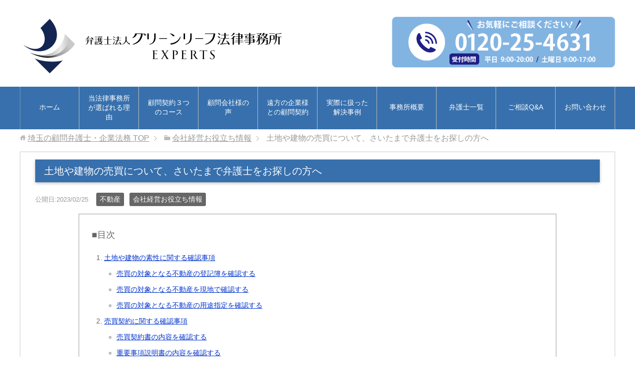

--- FILE ---
content_type: text/html; charset=UTF-8
request_url: https://www.g-houmu.jp/oyakudachi/20230224-2/
body_size: 28263
content:
<!DOCTYPE html><html lang="ja"
 class="col2r"><head prefix="og: http://ogp.me/ns# fb: http://ogp.me/ns/fb#">  <script defer src="[data-uri]"></script> <title>土地や建物の売買について、さいたまで弁護士をお探しの方へ | 埼玉の顧問弁護士・企業法務</title><meta charset="UTF-8"><meta http-equiv="X-UA-Compatible" content="IE=edge"><meta name="viewport" content="width=device-width, initial-scale=1.0"><meta name="keywords" content="顧問弁護士,企業法務,埼玉,大宮,不動産,会社経営お役立ち情報"><meta name="description" content="土地や建物の売買は人生の中でも大きな取引になりますので、その進め方について不安を感じる方は多くいらっしゃることと思います。 今回は、さいたまで弁護士をお探しの方に向けて、土地や建物の売買にあたり前もって確認をしておくべき …"><link rel="canonical" href="https://www.g-houmu.jp/oyakudachi/20230224-2/" /><meta name='robots' content='max-image-preview:large' /><link rel='dns-prefetch' href='//www.google.com' /><link rel="alternate" type="application/rss+xml" title="埼玉の顧問弁護士・企業法務 &raquo; フィード" href="https://www.g-houmu.jp/feed/" /><link rel="alternate" type="application/rss+xml" title="埼玉の顧問弁護士・企業法務 &raquo; コメントフィード" href="https://www.g-houmu.jp/comments/feed/" /> <script defer src="[data-uri]"></script> <style id='wp-emoji-styles-inline-css' type='text/css'>img.wp-smiley, img.emoji {
		display: inline !important;
		border: none !important;
		box-shadow: none !important;
		height: 1em !important;
		width: 1em !important;
		margin: 0 0.07em !important;
		vertical-align: -0.1em !important;
		background: none !important;
		padding: 0 !important;
	}</style><link rel='stylesheet' id='wp-block-library-css' href='https://www.g-houmu.jp/wp-includes/css/dist/block-library/style.min.css?ver=6.4.7' type='text/css' media='all' /><style id='wp-block-library-inline-css' type='text/css'>/* VK Color Palettes */</style><link rel='stylesheet' id='ultimate_blocks-cgb-style-css-css' href='https://www.g-houmu.jp/wp-content/cache/autoptimize/autoptimize_single_00efbe26970d166501beee03f7a08a20.php?ver=3.5.0' type='text/css' media='all' /><style id='filebird-block-filebird-gallery-style-inline-css' type='text/css'>ul.filebird-block-filebird-gallery{margin:auto!important;padding:0!important;width:100%}ul.filebird-block-filebird-gallery.layout-grid{display:grid;grid-gap:20px;align-items:stretch;grid-template-columns:repeat(var(--columns),1fr);justify-items:stretch}ul.filebird-block-filebird-gallery.layout-grid li img{border:1px solid #ccc;box-shadow:2px 2px 6px 0 rgba(0,0,0,.3);height:100%;max-width:100%;-o-object-fit:cover;object-fit:cover;width:100%}ul.filebird-block-filebird-gallery.layout-masonry{-moz-column-count:var(--columns);-moz-column-gap:var(--space);column-gap:var(--space);-moz-column-width:var(--min-width);columns:var(--min-width) var(--columns);display:block;overflow:auto}ul.filebird-block-filebird-gallery.layout-masonry li{margin-bottom:var(--space)}ul.filebird-block-filebird-gallery li{list-style:none}ul.filebird-block-filebird-gallery li figure{height:100%;margin:0;padding:0;position:relative;width:100%}ul.filebird-block-filebird-gallery li figure figcaption{background:linear-gradient(0deg,rgba(0,0,0,.7),rgba(0,0,0,.3) 70%,transparent);bottom:0;box-sizing:border-box;color:#fff;font-size:.8em;margin:0;max-height:100%;overflow:auto;padding:3em .77em .7em;position:absolute;text-align:center;width:100%;z-index:2}ul.filebird-block-filebird-gallery li figure figcaption a{color:inherit}</style><link rel='stylesheet' id='liquid-block-speech-css' href='https://www.g-houmu.jp/wp-content/cache/autoptimize/autoptimize_single_b1c191916d9d604f0f5bdcb7e1d783d5.php?ver=6.4.7' type='text/css' media='all' /><link rel='stylesheet' id='vk-components-style-css' href='https://www.g-houmu.jp/wp-content/cache/autoptimize/autoptimize_single_dbebd830bacfecf4f013f8ce145cf822.php?ver=1.6.5' type='text/css' media='all' /><style id='classic-theme-styles-inline-css' type='text/css'>/*! This file is auto-generated */
.wp-block-button__link{color:#fff;background-color:#32373c;border-radius:9999px;box-shadow:none;text-decoration:none;padding:calc(.667em + 2px) calc(1.333em + 2px);font-size:1.125em}.wp-block-file__button{background:#32373c;color:#fff;text-decoration:none}</style><style id='global-styles-inline-css' type='text/css'>body{--wp--preset--color--black: #000000;--wp--preset--color--cyan-bluish-gray: #abb8c3;--wp--preset--color--white: #ffffff;--wp--preset--color--pale-pink: #f78da7;--wp--preset--color--vivid-red: #cf2e2e;--wp--preset--color--luminous-vivid-orange: #ff6900;--wp--preset--color--luminous-vivid-amber: #fcb900;--wp--preset--color--light-green-cyan: #7bdcb5;--wp--preset--color--vivid-green-cyan: #00d084;--wp--preset--color--pale-cyan-blue: #8ed1fc;--wp--preset--color--vivid-cyan-blue: #0693e3;--wp--preset--color--vivid-purple: #9b51e0;--wp--preset--gradient--vivid-cyan-blue-to-vivid-purple: linear-gradient(135deg,rgba(6,147,227,1) 0%,rgb(155,81,224) 100%);--wp--preset--gradient--light-green-cyan-to-vivid-green-cyan: linear-gradient(135deg,rgb(122,220,180) 0%,rgb(0,208,130) 100%);--wp--preset--gradient--luminous-vivid-amber-to-luminous-vivid-orange: linear-gradient(135deg,rgba(252,185,0,1) 0%,rgba(255,105,0,1) 100%);--wp--preset--gradient--luminous-vivid-orange-to-vivid-red: linear-gradient(135deg,rgba(255,105,0,1) 0%,rgb(207,46,46) 100%);--wp--preset--gradient--very-light-gray-to-cyan-bluish-gray: linear-gradient(135deg,rgb(238,238,238) 0%,rgb(169,184,195) 100%);--wp--preset--gradient--cool-to-warm-spectrum: linear-gradient(135deg,rgb(74,234,220) 0%,rgb(151,120,209) 20%,rgb(207,42,186) 40%,rgb(238,44,130) 60%,rgb(251,105,98) 80%,rgb(254,248,76) 100%);--wp--preset--gradient--blush-light-purple: linear-gradient(135deg,rgb(255,206,236) 0%,rgb(152,150,240) 100%);--wp--preset--gradient--blush-bordeaux: linear-gradient(135deg,rgb(254,205,165) 0%,rgb(254,45,45) 50%,rgb(107,0,62) 100%);--wp--preset--gradient--luminous-dusk: linear-gradient(135deg,rgb(255,203,112) 0%,rgb(199,81,192) 50%,rgb(65,88,208) 100%);--wp--preset--gradient--pale-ocean: linear-gradient(135deg,rgb(255,245,203) 0%,rgb(182,227,212) 50%,rgb(51,167,181) 100%);--wp--preset--gradient--electric-grass: linear-gradient(135deg,rgb(202,248,128) 0%,rgb(113,206,126) 100%);--wp--preset--gradient--midnight: linear-gradient(135deg,rgb(2,3,129) 0%,rgb(40,116,252) 100%);--wp--preset--font-size--small: 13px;--wp--preset--font-size--medium: 20px;--wp--preset--font-size--large: 36px;--wp--preset--font-size--x-large: 42px;--wp--preset--spacing--20: 0.44rem;--wp--preset--spacing--30: 0.67rem;--wp--preset--spacing--40: 1rem;--wp--preset--spacing--50: 1.5rem;--wp--preset--spacing--60: 2.25rem;--wp--preset--spacing--70: 3.38rem;--wp--preset--spacing--80: 5.06rem;--wp--preset--shadow--natural: 6px 6px 9px rgba(0, 0, 0, 0.2);--wp--preset--shadow--deep: 12px 12px 50px rgba(0, 0, 0, 0.4);--wp--preset--shadow--sharp: 6px 6px 0px rgba(0, 0, 0, 0.2);--wp--preset--shadow--outlined: 6px 6px 0px -3px rgba(255, 255, 255, 1), 6px 6px rgba(0, 0, 0, 1);--wp--preset--shadow--crisp: 6px 6px 0px rgba(0, 0, 0, 1);}:where(.is-layout-flex){gap: 0.5em;}:where(.is-layout-grid){gap: 0.5em;}body .is-layout-flow > .alignleft{float: left;margin-inline-start: 0;margin-inline-end: 2em;}body .is-layout-flow > .alignright{float: right;margin-inline-start: 2em;margin-inline-end: 0;}body .is-layout-flow > .aligncenter{margin-left: auto !important;margin-right: auto !important;}body .is-layout-constrained > .alignleft{float: left;margin-inline-start: 0;margin-inline-end: 2em;}body .is-layout-constrained > .alignright{float: right;margin-inline-start: 2em;margin-inline-end: 0;}body .is-layout-constrained > .aligncenter{margin-left: auto !important;margin-right: auto !important;}body .is-layout-constrained > :where(:not(.alignleft):not(.alignright):not(.alignfull)){max-width: var(--wp--style--global--content-size);margin-left: auto !important;margin-right: auto !important;}body .is-layout-constrained > .alignwide{max-width: var(--wp--style--global--wide-size);}body .is-layout-flex{display: flex;}body .is-layout-flex{flex-wrap: wrap;align-items: center;}body .is-layout-flex > *{margin: 0;}body .is-layout-grid{display: grid;}body .is-layout-grid > *{margin: 0;}:where(.wp-block-columns.is-layout-flex){gap: 2em;}:where(.wp-block-columns.is-layout-grid){gap: 2em;}:where(.wp-block-post-template.is-layout-flex){gap: 1.25em;}:where(.wp-block-post-template.is-layout-grid){gap: 1.25em;}.has-black-color{color: var(--wp--preset--color--black) !important;}.has-cyan-bluish-gray-color{color: var(--wp--preset--color--cyan-bluish-gray) !important;}.has-white-color{color: var(--wp--preset--color--white) !important;}.has-pale-pink-color{color: var(--wp--preset--color--pale-pink) !important;}.has-vivid-red-color{color: var(--wp--preset--color--vivid-red) !important;}.has-luminous-vivid-orange-color{color: var(--wp--preset--color--luminous-vivid-orange) !important;}.has-luminous-vivid-amber-color{color: var(--wp--preset--color--luminous-vivid-amber) !important;}.has-light-green-cyan-color{color: var(--wp--preset--color--light-green-cyan) !important;}.has-vivid-green-cyan-color{color: var(--wp--preset--color--vivid-green-cyan) !important;}.has-pale-cyan-blue-color{color: var(--wp--preset--color--pale-cyan-blue) !important;}.has-vivid-cyan-blue-color{color: var(--wp--preset--color--vivid-cyan-blue) !important;}.has-vivid-purple-color{color: var(--wp--preset--color--vivid-purple) !important;}.has-black-background-color{background-color: var(--wp--preset--color--black) !important;}.has-cyan-bluish-gray-background-color{background-color: var(--wp--preset--color--cyan-bluish-gray) !important;}.has-white-background-color{background-color: var(--wp--preset--color--white) !important;}.has-pale-pink-background-color{background-color: var(--wp--preset--color--pale-pink) !important;}.has-vivid-red-background-color{background-color: var(--wp--preset--color--vivid-red) !important;}.has-luminous-vivid-orange-background-color{background-color: var(--wp--preset--color--luminous-vivid-orange) !important;}.has-luminous-vivid-amber-background-color{background-color: var(--wp--preset--color--luminous-vivid-amber) !important;}.has-light-green-cyan-background-color{background-color: var(--wp--preset--color--light-green-cyan) !important;}.has-vivid-green-cyan-background-color{background-color: var(--wp--preset--color--vivid-green-cyan) !important;}.has-pale-cyan-blue-background-color{background-color: var(--wp--preset--color--pale-cyan-blue) !important;}.has-vivid-cyan-blue-background-color{background-color: var(--wp--preset--color--vivid-cyan-blue) !important;}.has-vivid-purple-background-color{background-color: var(--wp--preset--color--vivid-purple) !important;}.has-black-border-color{border-color: var(--wp--preset--color--black) !important;}.has-cyan-bluish-gray-border-color{border-color: var(--wp--preset--color--cyan-bluish-gray) !important;}.has-white-border-color{border-color: var(--wp--preset--color--white) !important;}.has-pale-pink-border-color{border-color: var(--wp--preset--color--pale-pink) !important;}.has-vivid-red-border-color{border-color: var(--wp--preset--color--vivid-red) !important;}.has-luminous-vivid-orange-border-color{border-color: var(--wp--preset--color--luminous-vivid-orange) !important;}.has-luminous-vivid-amber-border-color{border-color: var(--wp--preset--color--luminous-vivid-amber) !important;}.has-light-green-cyan-border-color{border-color: var(--wp--preset--color--light-green-cyan) !important;}.has-vivid-green-cyan-border-color{border-color: var(--wp--preset--color--vivid-green-cyan) !important;}.has-pale-cyan-blue-border-color{border-color: var(--wp--preset--color--pale-cyan-blue) !important;}.has-vivid-cyan-blue-border-color{border-color: var(--wp--preset--color--vivid-cyan-blue) !important;}.has-vivid-purple-border-color{border-color: var(--wp--preset--color--vivid-purple) !important;}.has-vivid-cyan-blue-to-vivid-purple-gradient-background{background: var(--wp--preset--gradient--vivid-cyan-blue-to-vivid-purple) !important;}.has-light-green-cyan-to-vivid-green-cyan-gradient-background{background: var(--wp--preset--gradient--light-green-cyan-to-vivid-green-cyan) !important;}.has-luminous-vivid-amber-to-luminous-vivid-orange-gradient-background{background: var(--wp--preset--gradient--luminous-vivid-amber-to-luminous-vivid-orange) !important;}.has-luminous-vivid-orange-to-vivid-red-gradient-background{background: var(--wp--preset--gradient--luminous-vivid-orange-to-vivid-red) !important;}.has-very-light-gray-to-cyan-bluish-gray-gradient-background{background: var(--wp--preset--gradient--very-light-gray-to-cyan-bluish-gray) !important;}.has-cool-to-warm-spectrum-gradient-background{background: var(--wp--preset--gradient--cool-to-warm-spectrum) !important;}.has-blush-light-purple-gradient-background{background: var(--wp--preset--gradient--blush-light-purple) !important;}.has-blush-bordeaux-gradient-background{background: var(--wp--preset--gradient--blush-bordeaux) !important;}.has-luminous-dusk-gradient-background{background: var(--wp--preset--gradient--luminous-dusk) !important;}.has-pale-ocean-gradient-background{background: var(--wp--preset--gradient--pale-ocean) !important;}.has-electric-grass-gradient-background{background: var(--wp--preset--gradient--electric-grass) !important;}.has-midnight-gradient-background{background: var(--wp--preset--gradient--midnight) !important;}.has-small-font-size{font-size: var(--wp--preset--font-size--small) !important;}.has-medium-font-size{font-size: var(--wp--preset--font-size--medium) !important;}.has-large-font-size{font-size: var(--wp--preset--font-size--large) !important;}.has-x-large-font-size{font-size: var(--wp--preset--font-size--x-large) !important;}
.wp-block-navigation a:where(:not(.wp-element-button)){color: inherit;}
:where(.wp-block-post-template.is-layout-flex){gap: 1.25em;}:where(.wp-block-post-template.is-layout-grid){gap: 1.25em;}
:where(.wp-block-columns.is-layout-flex){gap: 2em;}:where(.wp-block-columns.is-layout-grid){gap: 2em;}
.wp-block-pullquote{font-size: 1.5em;line-height: 1.6;}</style><link rel='stylesheet' id='contact-form-7-css' href='https://www.g-houmu.jp/wp-content/cache/autoptimize/autoptimize_single_3fd2afa98866679439097f4ab102fe0a.php?ver=5.9.5' type='text/css' media='all' /><link rel='stylesheet' id='ub-extension-style-css-css' href='https://www.g-houmu.jp/wp-content/cache/autoptimize/autoptimize_single_b060b95f3c5cfd04f0558a88351b5c65.php?ver=6.4.7' type='text/css' media='all' /><link rel='stylesheet' id='vk-swiper-style-css' href='https://www.g-houmu.jp/wp-content/plugins/vk-blocks/vendor/vektor-inc/vk-swiper/src/assets/css/swiper-bundle.min.css?ver=11.0.2' type='text/css' media='all' /><link rel='stylesheet' id='vkblocks-bootstrap-css' href='https://www.g-houmu.jp/wp-content/cache/autoptimize/autoptimize_single_9a70edf0c1f0c7f1ba29dea972a48531.php?ver=4.3.1' type='text/css' media='all' /><link rel='stylesheet' id='keni_base-css' href='https://www.g-houmu.jp/wp-content/cache/autoptimize/autoptimize_single_145479777b579e08c1f8bbf0fcb4a2e2.php?ver=6.4.7' type='text/css' media='all' /><link rel='stylesheet' id='keni_rwd-css' href='https://www.g-houmu.jp/wp-content/cache/autoptimize/autoptimize_single_22d8699625fe30b693088c8ea7f38664.php?ver=6.4.7' type='text/css' media='all' /><link rel='stylesheet' id='vk-blocks-build-css-css' href='https://www.g-houmu.jp/wp-content/cache/autoptimize/autoptimize_single_69e08b3cde040be4c60bda51d1298a5f.php?ver=1.97.0.2' type='text/css' media='all' /><style id='vk-blocks-build-css-inline-css' type='text/css'>:root {--vk_flow-arrow: url(https://www.g-houmu.jp/wp-content/plugins/vk-blocks/inc/vk-blocks/images/arrow_bottom.svg);--vk_image-mask-circle: url(https://www.g-houmu.jp/wp-content/plugins/vk-blocks/inc/vk-blocks/images/circle.svg);--vk_image-mask-wave01: url(https://www.g-houmu.jp/wp-content/plugins/vk-blocks/inc/vk-blocks/images/wave01.svg);--vk_image-mask-wave02: url(https://www.g-houmu.jp/wp-content/plugins/vk-blocks/inc/vk-blocks/images/wave02.svg);--vk_image-mask-wave03: url(https://www.g-houmu.jp/wp-content/plugins/vk-blocks/inc/vk-blocks/images/wave03.svg);--vk_image-mask-wave04: url(https://www.g-houmu.jp/wp-content/plugins/vk-blocks/inc/vk-blocks/images/wave04.svg);}
:root { --vk-size-text: 16px; /* --vk-color-primary is deprecated. */ --vk-color-primary:#337ab7; }

	:root {

		--vk-balloon-border-width:1px;

		--vk-balloon-speech-offset:-12px;
	}</style><link rel='stylesheet' id='vk-font-awesome-css' href='https://www.g-houmu.jp/wp-content/plugins/vk-blocks/vendor/vektor-inc/font-awesome-versions/src/versions/6/css/all.min.css?ver=6.4.2' type='text/css' media='all' /> <script type="text/javascript" src="https://www.g-houmu.jp/wp-includes/js/jquery/jquery.min.js?ver=3.7.1" id="jquery-core-js"></script> <script defer type="text/javascript" src="https://www.g-houmu.jp/wp-includes/js/jquery/jquery-migrate.min.js?ver=3.4.1" id="jquery-migrate-js"></script> <link rel="https://api.w.org/" href="https://www.g-houmu.jp/wp-json/" /><link rel="alternate" type="application/json" href="https://www.g-houmu.jp/wp-json/wp/v2/posts/4320" /><link rel="EditURI" type="application/rsd+xml" title="RSD" href="https://www.g-houmu.jp/xmlrpc.php?rsd" /><meta name="generator" content="WordPress 6.4.7" /><link rel='shortlink' href='https://www.g-houmu.jp/?p=4320' /><link rel="alternate" type="application/json+oembed" href="https://www.g-houmu.jp/wp-json/oembed/1.0/embed?url=https%3A%2F%2Fwww.g-houmu.jp%2Foyakudachi%2F20230224-2%2F" /><link rel="alternate" type="text/xml+oembed" href="https://www.g-houmu.jp/wp-json/oembed/1.0/embed?url=https%3A%2F%2Fwww.g-houmu.jp%2Foyakudachi%2F20230224-2%2F&#038;format=xml" /><style type="text/css">* Custom css for Access Category Password form */
	.acpwd-container {
	
	}
	
	.acpwd-added-excerpt {
	}
	
	.acpwd-info-message {
	
	}
	
	.acpwd-form {
	
	}
	.acpwd-pass {
	
	}
	
	.acpwd-submit {
	
	}
	
	.acpwd-error-message {
		color: darkred;
	}</style><style type="text/css">.liquid-speech-balloon-01 .liquid-speech-balloon-avatar { background-image: url("https://www.saitama-bengoshi.com/wp-content/uploads/2023/10/b6ec74c25acb1c9e2029039aeab6ee3c.webp"); } .liquid-speech-balloon-02 .liquid-speech-balloon-avatar { background-image: url("https://www.saitama-bengoshi.com/wp-content/uploads/2023/10/0d44c53164137d72b5211a15ffba1f03.webp"); } .liquid-speech-balloon-01 .liquid-speech-balloon-avatar::after { content: "お客様の声（男性）"; } .liquid-speech-balloon-02 .liquid-speech-balloon-avatar::after { content: "お客様の声（女性）"; }</style><meta name="ti-site-data" content="[base64]" /><link rel="icon" href="https://www.g-houmu.jp/wp-content/uploads/2023/12/cropped-favicon-32x32.webp" sizes="32x32" /><link rel="icon" href="https://www.g-houmu.jp/wp-content/uploads/2023/12/cropped-favicon-192x192.webp" sizes="192x192" /><link rel="apple-touch-icon" href="https://www.g-houmu.jp/wp-content/uploads/2023/12/cropped-favicon-180x180.webp" /><meta name="msapplication-TileImage" content="https://www.g-houmu.jp/wp-content/uploads/2023/12/cropped-favicon-270x270.webp" /><style type="text/css" id="wp-custom-css">.post-date {
   display: none;
}

/*地元密着の強みページの矢印アイコン*/
.arrow_s {
  position: relative;
  display: inline-block;
  padding-left: 12px;
  color: #333;
  text-decoration: none;
}
.arrow_s:before {
  content: '';
  width: 0;
  height: 0;
  border-style: solid;
  border-width: 6px 0 6px 8px;
  border-color: transparent transparent transparent #333;
  position: absolute;
  top: 50%;
  left: 0;
  margin-top: -6px;
}

/*投稿だけサイドバーを消す_投稿だけ1カラムにする*/
.single-post aside{
	display: none;
	width: 0%;
}
.single-post .main-conts{
	width: 100%;
}

/*コラムのバナー表示スマホ用*/
@media only screen and (max-width: 1000px){
  p {
    margin: 0 0 0em;
}
.column-banner img{
margin-top: 10px;
}
}

.pink_line_narrow{background:rgba(0, 0, 0, 0) linear-gradient(transparent 80%, #ffb2d8 0%) repeat scroll 0 0;}

/*顧問様の声(左吹き出し)*/
.f-container {
  width: 100%;
  margin-bottom: 30px;
  display: flex;
}

.f-icon img {
  max-height: 120px;
  margin: 0 auto;
  border-radius: 50%;
  border: 3px solid #ffffff;
  box-shadow: 3px 3px 3px #C6C6C6;
}

.f-icon {
  width: 25%;
  padding : 0 20px 0 0;
  text-align: center;
  margin-top: -5px;
}

.f-text-box {
  width: 70%;
  padding: 10px;
  box-shadow: 3px 3px 3px #C6C6C6;
  position: relative;
  background: #efffff;
  border-bottom: 4px solid #c1ffff;
  border-radius: 20px;
}

.f-text-box p {
  margin: 0;
  padding: 0;
  line-height: 28px;
}

.f-text-box::before {
  content: '';
  position: absolute;
  left: -30px;
  top: 20%;
  border-top: 15px solid transparent;
  border-right: 15px solid #efffff;
  border-bottom: 15px solid transparent;
  border-left: 15px solid transparent;
}

@media only screen and (max-width: 769px) {
.f-text-box p {
  line-height: 23px;
  letter-spacing: 1px;
  font-size: 13px;
}
.f-text-box {
  width: 73%;
  }

.f-icon {
  width: 27%;
}
  }
/*顧問様の声(右吹き出し)*/
.f-container-r {
  width: 100%;
  margin-bottom: 30px;
  display: flex;
}

.f-icon-r img {
  max-height: 120px;
  margin: 0 auto;
  border-radius: 50%;
  border: 3px solid #ffffff;
  box-shadow: 3px 3px 3px #C6C6C6;
}

.f-icon-r {
  width: 25%;
  padding : 0 0 0 20px;
  text-align: center;
  margin-top: -5px;
}

.f-text-box-r {
  width: 70%;
  padding: 10px;
  box-shadow: 3px 3px 3px #C6C6C6;
  position: relative;
  background: #eaf4ff;
  border-bottom: 4px solid #d1e8ff;
  border-radius: 20px;
}

.f-text-box-r p {
  margin: 0;
  padding: 0;
  line-height: 28px;
}

.f-text-box-r::before {
  content: '';
  position: absolute;
  right: -30px;
  top: 20%;
  border-top: 15px solid transparent;
  border-right: 15px solid transparent;
  border-bottom: 15px solid transparent;
  border-left: 15px solid #eaf4ff;
}

/*投稿ページの公開日設定の色変更*/
.time-style1{
	color: #999;
	font-size: 0.8em;
}

@media only screen and (max-width: 769px) {
.f-text-box-r p {
  line-height: 23px;
  letter-spacing: 1px;
  font-size: 13px;
}
.f-text-box-r {
  width: 73%;
  }

.f-icon-r {
  width: 27%;
}
  }

/*トップバナー*/
.topbanner li{
	list-style: none;
	margin: 0.3em;
}

ul.topbanner {
  display: flex;
	margin: 0 auto;
}

.topbanner img:hover {
	opacity: 0.5 ;
}

/*お客様の声 星*/
.star5_rating{
    position: relative;
    z-index: 0;
    display: inline-block;
    white-space: nowrap;
    color: #CCCCCC; /* グレーカラー 自由に設定化 */
    /*font-size: 30px; フォントサイズ 自由に設定化 */
}

.star5_rating:before, .star5_rating:after{
    content: '★★★★★';
}

.star5_rating:after{
    position: absolute;
    z-index: 1;
    top: 0;
    left: 0;
    overflow: hidden;
    white-space: nowrap;
    color: #ffcf32; /* イエローカラー 自由に設定化 */
}

.star5_rating[data-rate="5"]:after{ width: 100%; } /* 星5 */
.star5_rating[data-rate="4"]:after{ width: 80%; } /* 星4 */
.star5_rating[data-rate="3"]:after{ width: 60%; } /* 星3 */
.star5_rating[data-rate="2"]:after{ width: 40%; } /* 星2 */
.star5_rating[data-rate="1"]:after{ width: 20%; } /* 星1 */
.star5_rating[data-rate="0"]:after{ width: 0%; } /* 星0 */

/*お客様の声 BOX*/
ul.okyaku,.okyakua {
  display: flex;
	margin: 0 auto;
}

.okyaku li{
	margin-right: 1em;
	list-style: none;
}

.okyakua li{
	margin-right: 3em;
	list-style: none;
}

.box-okyaku1 {
    margin: 1em 0;
    background: #fff;
	  border: 1px solid #ff860c;
}

.box-okyaku1 .box-okyaku2 {
    font-size: 1.2em;
    background: #ff860c;
    padding: 5px;
    text-align: center;
    color: #FFF;
    /*font-weight: bold;*/
    letter-spacing: 0.05em;
}
.box-okyaku1 p {
    padding: 10px 20px;
    margin: 0;
}

/*お客様の声 吹き出し*/

.talk {
margin-top: 40px;
}

.talk figure img {
width: 100%;
height: 100%;
border: none;
border-radius: 50%;
margin-top: -50px;
}

/* 画像の下のテキスト */
.talk-imgname {
padding: 5px 0 0;
font-size: 10px;
text-align: center;
}

p.talk-text {
margin: 0 0 8px;
}

p.talk-text:last-child {
margin-bottom: 0px;
}

/* 回り込み解除 */
.talk:after,.talk:before {
clear: both;
content: "";
display: block;
}

/* ----- 左の場合 ----- */

/* 左画像 */
.talk-Limg {
/*margin-left: 4px;
margin-top: -1px;*/
float: left;
/*width: 60px;
height: 60px;*/
}

/* 左からの吹き出しテキスト 相談者*/
.talk-Ltxt {
color: #444;
position: relative;
margin-left: 200px;
padding: 1.2em;
border: 1px solid #f5f5f5;
background-color: #f5f5f5;
border-radius: 5px;
}

/* 左の三角形を作る 相談者*/
.talk-Ltxt:before {
position: absolute;
content: '';
border: 10px solid transparent;
border-right: 10px solid #f5f5f5;
top: 15px;
left: -20px;
}

.talk-Ltxt:after {
position: absolute;
content: '';
border: 1px solid transparent;
border-right: 1px solid #fff;
top: 15px;
left: -16px;
}

/* 左からの吹き出しテキスト 依頼者*/
.talk-Ltxtira{
color: #444;
position: relative;
margin-left: 200px;
padding: 1.2em;
border: 1px solid #f5f5f5;
background-color: #f5f5f5;
border-radius: 5px;
}

/* 左の三角形を作る 依頼者*/
.talk-Ltxtira:before {
position: absolute;
content: '';
border: 10px solid transparent;
border-right: 10px solid #f5f5f5;
top: 15px;
left: -20px;
}

.talk-Ltxtira:after {
position: absolute;
content: '';
border: 1px solid transparent;
border-right: 1px solid #fff;
top: 15px;
left: -16px;
}

/*リンク色変え*/
a:hover {
  color: skyblue;
  font-size: 1.3em;/*文字サイズ1.3倍*/
  font-weight: bold;
}

/*文字の色をグレーにする*/
body{
	color: #666;
}

/*スマホ文字重なり修正
@media (max-width:768px){
  .sukima{
		margin-bottom: 50px;
	}
}

entry-body{
line-height:1;
}

@media (max-width:768px){
	.kaisetsu-box5 {
	    margin-top: 64px!important;
	}
	.kaisetsu-box5-title{
		line-height: 1.4;
		top: -72px;
	}
}*/

/*PC用_トップ右上電話番号バナー大きさ調整*/
.header-box img{
 width: 450px;
 height: 130px;
 margin: 0 auto;
 max-width: 100%;
 max-height: auto;
 object-fit: contain;
	}

@media only screen and (max-width: 480px){
/*スマホ用_トップ右上電話番号バナー大きさ調整*/
.header-box img{
 width: 350px;
 height: 101px;
 margin: 0 auto;
 max-width: 100%;
 max-height: auto;
 object-fit: contain;
	}
}

/* パソコンで見たときは"platinum_pc"のclassがついた画像が表示される */
.platinum_pc { display: block !important; }
.platinum_sp { display: none !important; }

/* スマートフォンで見たときは"platinum_sp"のclassがついた画像が表示される */
@media only screen and (max-width: 750px) {
.platinum_pc { display: none !important;}
.platinum_sp { display: block !important;
}
}</style><meta property="og:type" content="article" /><meta property="og:url" content="https://www.g-houmu.jp/oyakudachi/20230224-2/" /><meta property="og:title" content="土地や建物の売買について、さいたまで弁護士をお探しの方へ | 埼玉の顧問弁護士・企業法務" /><meta property="og:description" content="土地や建物の売買は人生の中でも大きな取引になりますので、その進め方について不安を感じる方は多くいらっしゃることと思います。 今回は、さいたまで弁護士をお探しの方に向けて、土地や建物の売買にあたり前もって確認をしておくべき …" /><meta property="og:site_name" content="埼玉の顧問弁護士・企業法務" /><meta property="og:image" content="https://www.g-houmu.jp/wp-content/uploads/2022/06/4cfdb5f19691bbd0046c5bd254ce2c5b.jpg" /><meta property="og:locale" content="ja_JP" /> <!--[if lt IE 9]> <script src="https://www.g-houmu.jp/wp-content/themes/keni71_wp_corp_blue_201807031017/js/html5.js"></script><![endif]--><meta name="thumbnail" content="https://www.g-houmu.jp/wp-content/uploads/2022/07/g-leaf-15.png" /> <script type="text/javascript" src="http://ajax.googleapis.com/ajax/libs/jquery/1.11.0/jquery.min.js"></script> <script defer type="text/javascript" src="https://www.saitama-bengoshi.com/wp-content/themes/keni70_wp_corp_blue_201709240655/js/jquery.rwdImageMaps.min.js"></script> <script defer src="[data-uri]"></script> <script defer src="[data-uri]"></script> </head><body class="post-template-default single single-post postid-4320 single-format-standard fa_v6_css vk-blocks"> <noscript><iframe src="https://www.googletagmanager.com/ns.html?id=GTM-PRBFVNF"
height="0" width="0" style="display:none;visibility:hidden"></iframe></noscript><div class="container"><header id="top" class="site-header "><div class="site-header-in"><div class="site-header-conts"><p class="site-title"><a
 href="https://www.g-houmu.jp"><img src="https://www.g-houmu.jp/wp-content/uploads/2021/06/greenleaf_logo-1.jpg" alt="埼玉の顧問弁護士・企業法務" /></a></p><div class="header-box"><div class="page-pc"><a href="https://www.g-houmu.jp/soudan/"><img src="https://www.saitama-bengoshi.com/wp-content/uploads/2023/11/e8639e48a8cd38811c7ae02f5dad5781.webp" alt="0120-25-4631" border="0" align="center"/></a></div><div class="page-sp"><a href="tel:0120-25-4631"><img src="https://www.saitama-bengoshi.com/wp-content/uploads/2023/11/1194ec88d919120f95d94e6816cd3c87.webp" alt= alt="0120-25-4631" border="0" align="center" /></a></div></div></div></div></div></div><nav class="global-nav"><div class="global-nav-in"><div class="global-nav-panel"><span class="btn-global-nav icon-gn-menu">メニュー</span></div><ul id="menu"><li class="menu-item menu-item-type-custom menu-item-object-custom menu-item-home menu-item-141"><a href="https://www.g-houmu.jp/">ホーム</a></li><li class="menu-item menu-item-type-post_type menu-item-object-page menu-item-2989"><a href="https://www.g-houmu.jp/erabareruriyu/">当法律事務所が選ばれる理由</a></li><li class="menu-item menu-item-type-post_type menu-item-object-page menu-item-8893"><a href="https://www.g-houmu.jp/komon_course/">顧問契約３つのコース</a></li><li class="menu-item menu-item-type-post_type menu-item-object-page menu-item-6604"><a href="https://www.g-houmu.jp/komonnsama-koe/">顧問会社様の声</a></li><li class="menu-item menu-item-type-post_type menu-item-object-page menu-item-3617"><a href="https://www.g-houmu.jp/komonkeiyaku-1/">遠方の企業様との顧問契約</a></li><li class="menu-item menu-item-type-custom menu-item-object-custom menu-item-8695"><a href="https://www.g-houmu.jp/category/jirei/">実際に扱った解決事例</a></li><li class="menu-item menu-item-type-custom menu-item-object-custom menu-item-9093"><a href="https://www.saitama-bengoshi.com/office/">事務所概要</a></li><li class="menu-item menu-item-type-custom menu-item-object-custom menu-item-8495"><a href="https://www.saitama-bengoshi.com/bengoshi_ichiran/">弁護士一覧</a></li><li class="menu-item menu-item-type-custom menu-item-object-custom menu-item-8523"><a href="https://www.saitama-bengoshi.com/houritusoudan/">ご相談Q&#038;A</a></li><li class="menu-item menu-item-type-post_type menu-item-object-page menu-item-1996"><a href="https://www.g-houmu.jp/soudan/">お問い合わせ</a></li></ul></div></nav></header><div class="main-body"><div class="main-body-in"><nav class="breadcrumbs"><ol class="breadcrumbs-in" itemscope itemtype="http://schema.org/BreadcrumbList"><li class="bcl-first" itemprop="itemListElement" itemscope itemtype="http://schema.org/ListItem"> <a itemprop="item" href="https://www.g-houmu.jp"><span itemprop="name">埼玉の顧問弁護士・企業法務</span> TOP</a><meta itemprop="position" content="1" /></li><li itemprop="itemListElement" itemscope itemtype="http://schema.org/ListItem"> <a itemprop="item" href="https://www.g-houmu.jp/category/oyakudachi/"><span itemprop="name">会社経営お役立ち情報</span></a><meta itemprop="position" content="2" /></li><li class="bcl-last">土地や建物の売買について、さいたまで弁護士をお探しの方へ</li></ol></nav><main><div class="main-conts"><article id="post-4320" class="section-wrap post-4320 post type-post status-publish format-standard has-post-thumbnail category-fudousan-toukou category-oyakudachi"><div class="section-in"><header class="article-header"><h1 class="section-title2" itemprop="headline">土地や建物の売買について、さいたまで弁護士をお探しの方へ</h1> <time class="time-style1">公開日:2023/02/25</time>　<p class="post-date">公開日 : <time datetime="2023-02-25" itemprop="datePublished" content="2023-02-25" >2023年2月25日</time> / 更新日 : <time datetime="2023-09-20" itemprop="dateModified" content="2023-09-20">2023年9月20日</time></p><div class="post-cat"> <span class="cat cat029" style="background-color: #666;"><a href="https://www.g-houmu.jp/category/oyakudachi/fudousan-toukou/" style="color: #FFF;">不動産</a></span> <span class="cat cat021" style="background-color: #666;"><a href="https://www.g-houmu.jp/category/oyakudachi/" style="color: #FFF;">会社経営お役立ち情報</a></span></div></header><div class="article-body"><div class="al-r"><img fetchpriority="high" decoding="async" class="aligncenter size-full wp-image-2651" src="https://www.g-fudousan.jp/wp-content/uploads/2023/05/26417831_m.jpg" alt="" width="1920" height="1280" /></div><p>土地や建物の売買は人生の中でも大きな取引になりますので、その進め方について不安を感じる方は多くいらっしゃることと思います。<br /> 今回は、さいたまで弁護士をお探しの方に向けて、土地や建物の売買にあたり前もって確認をしておくべき各場面について、弁護士の目線から解説していきます。</p><h2>土地や建物の素性に関する確認事項</h2><h3>売買の対象となる不動産の登記簿を確認する</h3><p>不動産登記簿は売買の対象となる不動産の状態を公的に示す資料です。<br /> 登記簿を確認すれば、不動産の客観的な状態（所在地、地目、面積等）、所有関係、担保が付されているか否か等が分かります。<br /> 具体的には、不動産の売主がその不動産を実際に所有しているのか、別の共有者がいないか、売主が借りている負債の担保に取られていないか等を確認し、不動産の売買契約に支障がないかをチェックします。<br /> 登記簿は法務局で取得することができますので、不動産売買に先立って確認しておくようにしましょう。</p><h3>売買の対象となる不動産を現地で確認する</h3><p>不動産登記簿には登録がなされた一定の情報が記載されていますが、直近に現地で撮影された写真が添付されているわけではないため、登記簿を確認するだけで当該不動産のあらゆる状態を把握できるわけではありません。<br /> 不動産登記簿の記載からは把握できない問題として、土地に廃棄物等が置かれていた、建物が違法に増改築されていた、建物に売主とは異なる人物が居住していた等があり得ますが、これらは現地を確認すれば一目でわかる事柄です。<br /> また、今後、不動産を活用していくにあたり周辺の住環境等を確認しておくことも有用です。<br /> 不動産の対象となる不動産があまりに遠方である等の事情がなければ、不動産売買に先立って自ら現地を確認するようにしましょう。</p><p><img decoding="async" class="aligncenter size-medium wp-image-2634" src="https://www.g-fudousan.jp/wp-content/uploads/2023/05/25435934_m-300x200.jpg" alt="" width="300" height="200" /></p><h3>売買の対象となる不動産の用途指定を確認する</h3><p>建物建築のために土地を取得する場合、当該土地の用途指定を確認しておく必要があります。<br /> 都市計画法は、計画的な市街地形成のため、基本的に、土地を１３種類の地域に分類しています。<br /> 第一種低層住居専用地域など住居に関する分類が８分類、近隣商業地域など商業に関する分類が２分類、準工業地域など工業に関する分類が３分類の計１３分類となっており、分類により建築できる建物の種類、建ぺい率、容積率、高さ等が異なってきます。<br /> 建築したい建物の種類によっては取得しようとする土地の用途指定まで把握しておくべき場合がありますので、不動産売買に先立って地方自治体が発行している都市計画図を確認するようにしましょう。</p><h2>売買契約に関する確認事項</h2><h3>売買契約書の内容を確認する</h3><p>売買契約書は不動産売買に関する当事者間の決め事を一まとめにした書面です。<br /> 売買契約書には、売買の対象となる不動産の表示、売買金額、手付金・中間金の有無、不動産の引き渡し時期、契約解除の場合の処理、ローン利用時の取り決め、不動産に不備があった場合の処理、契約ごとの特約事項等さまざまな事柄が盛り込まれます。<br /> その中には、一読すれば理解できる事柄もあれば何度読んでもどのように理解したらよいのかわからない事柄もあり、慣れていないと契約内容が自分にとって有利なのか不利なのか判断がつかないということがあり得ます。<br /> たとえば、手付金の性質によっては一定の時期を超えると一方的な解除ができなくあるということもありますので、少しでも不安がある場合には売買契約を締結する前に弁護士に契約書の内容を確認してもらうということもできます。</p><p><img decoding="async" class="aligncenter size-medium wp-image-2578" src="https://www.g-fudousan.jp/wp-content/uploads/2023/05/26743867_m-300x225.jpg" alt="" width="300" height="225" /></p><h3>重要事項説明書の内容を確認する</h3><p>仲介業者を通じて不動産を購入する場合、業者の用意した宅地建物取引士から売買契約の重要部分に関する説明を受ける機会があります。<br /> 説明内容は法で定められており、不動産に付されている権利の有無などに関する説明がなされます。<br /> 重要事項説明書は交付されますが、売買契約当日の確認では内容を把握しきれないこともあるため、可能であれば売買契約の前に重要事項説明書を交付してもらい、よく分からない部分については予め説明を受けておくことが重要です。</p><h2>まとめ</h2><p>今回は土地や建物の売買にあたり前もって確認をしておくべき各場面について解説をしてきました。<br /> 不動産の売買は一般には一生に何度もある取引ではありませんが、多額のお金が動く取引であるため、付随するトラブルも多くなっています。<br /> 不動産の売買に起因するトラブルの多くは取引を行う前に適切な確認をしておくことで防ぐことができますので、不動産の売買にあたっては、慎重に事を進めていただくことをお勧めするとともに、場合によっては弁護士の助力を得るという選択肢があることを覚えておいていただければ幸いです。</p><div style="background: #ffffea; padding: 15px; border: 1px solid #1a66ff; border-radius: 10px; word-break: break-all;">ご相談 ご質問<br /> グリーンリーフ法律事務所は、設立以来30年以上の実績があり、18名の弁護士が所属する、埼玉県ではトップクラスの法律事務所です。<br /> また、各分野について専門チームを設けており、ご依頼を受けた場合は、専門チームの弁護士が担当します。まずは、一度お気軽にご相談ください。</div><div style="margin-top: 30px;"></div><div style="background-color:#EEE; border: 1px solid #aaa; padding: 20px 20px 30px 20px;border-radius: 10px;"><img loading="lazy" decoding="async" src="https://www.g-houmu.jp/wp-content/uploads/2021/06/2067d5c67503716b2cc4ce635f830ee3-150x150.jpg" alt="" width="150" height="150" class="alignleft size-thumbnail wp-image-2742" srcset="https://www.g-houmu.jp/wp-content/uploads/2021/06/2067d5c67503716b2cc4ce635f830ee3-150x150.jpg 150w, https://www.g-houmu.jp/wp-content/uploads/2021/06/2067d5c67503716b2cc4ce635f830ee3-200x200.jpg 200w, https://www.g-houmu.jp/wp-content/uploads/2021/06/2067d5c67503716b2cc4ce635f830ee3-100x100.jpg 100w" sizes="(max-width: 150px) 100vw, 150px" /><br /> <strong>■この記事を書いた弁護士</strong><br /> 弁護士法人グリーンリーフ法律事務所<br /> 弁護士 吉田 竜二<br /> <a href="https://www.saitama-bengoshi.com/yoshida/">弁護士のプロフィールはこちら</a><br /></div></div><div class="page-nav-bf cont-nav"><p class="page-nav-next">「<a href="https://www.g-houmu.jp/oyakudachi/20230224-3/" rel="next">占有移転禁止の仮処分と不動産明渡しの関係について</a>」</p><p class="page-nav-prev">「<a href="https://www.g-houmu.jp/oyakudachi/20230224-1/" rel="prev">境界問題はどのように解決したらよい？～解決の手続きと境界の特定方法について～</a>」</p></div><section id="comments" class="comments-area"></section></div></article><div class="page-pc"><img src="https://www.g-houmu.jp/wp-content/uploads/2022/01/sodan01_1080-1.png" alt="顧問契約をご検討ください" width="1080" height="350" class="aligncenter size-full wp-image-3170" /> <a href="https://www.g-houmu.jp/komon/20170926-2/"><img src="https://www.g-houmu.jp/wp-content/uploads/2022/01/sodan02_1080.png" alt="顧問契約のお問い合わせ" width="1080" height="250" class="aligncenter size-full wp-image-3174" /></a></div><div class="page-sp"><img src="https://www.g-houmu.jp/wp-content/uploads/2022/01/sodan01_750-1.png" alt="顧問契約をご検討ください" width="750" height="400" class="aligncenter size-full wp-image-3169" /><a href="https://www.g-houmu.jp/komon/20170926-2/"><img src="https://www.g-houmu.jp/wp-content/uploads/2022/01/sodan02_750.png" alt="顧問契約のお問い合わせ" width="750" height="250" class="aligncenter size-full wp-image-3172" /></a></div></div></main><aside class="sub-conts sidebar"><section id="search-2" class="section-wrap widget-conts widget_search"><div class="section-in"><form method="get" id="searchform" action="https://www.g-houmu.jp/"><div class="search-box"> <input class="search" type="text" value="" name="s" id="s"><button id="searchsubmit" class="btn-search"><img alt="検索" width="32" height="20" src="https://www.g-houmu.jp/wp-content/themes/keni71_wp_corp_blue_201807031017/images/icon/icon-btn-search.png"></button></div></form></div></section><section id="media_image-21" class="section-wrap widget-conts widget_media_image"><div class="section-in"><a href="https://www.g-houmu.jp/aisatu/"><img width="391" height="52" src="https://www.g-houmu.jp/wp-content/uploads/2024/02/021eed351db9080f414263fe6bd00e62-1.webp" class="image wp-image-7398  attachment-full size-full" alt="" style="max-width: 100%; height: auto;" decoding="async" loading="lazy" srcset="https://www.g-houmu.jp/wp-content/uploads/2024/02/021eed351db9080f414263fe6bd00e62-1.webp 391w, https://www.g-houmu.jp/wp-content/uploads/2024/02/021eed351db9080f414263fe6bd00e62-1-300x40.webp 300w" sizes="(max-width: 391px) 100vw, 391px" /></a></div></section><section id="custom_html-6" class="widget_text section-wrap widget-conts widget_custom_html"><div class="widget_text section-in"><div class="textwidget custom-html-widget"><img src="https://www.g-houmu.jp/wp-content/uploads/2024/02/31200e7e7e6334b7711713f75e6db5fe-1.webp"><p class="vk_block-margin-sm--margin-top">　</p><li><a href="https://www.g-houmu.jp/keiyakusyo/">契約書</a></li><li><a href="https://www.g-houmu.jp/roudou-2/">労働関係</a></li><li><a href=" https://www.g-houmu.jp/sepa/">ハラスメント</a></li><li><a href="https://www.g-houmu.jp/haken/">労働者派遣法</a></li><li><a href=" https://www.g-houmu.jp/dokusenkinshi/">独占禁止法</a></li><li><a href="https://www.g-houmu.jp/shitauke/">取適法</a></li><li><a href="https://www.g-houmu.jp/keihin/">景品表示法</a></li><li><a href="https://www.g-houmu.jp/cyosakuken/">著作権</a></li><li><a href="https://www.g-houmu.jp/fuseikyousou/">不正競争防止法</a></li><li><a href="https://www.g-houmu.jp/kaisyahou/">会社法</a></li><li><a href="https://www.g-houmu.jp/jigyoukeisyou/">事業継承</a></li><li><a href="https://www.g-houmu.jp/net/">ネット上の誹謗中傷</a></li><li><a href="https://www.g-houmu.jp/kojyou/">個人情報保護法</a></li><li><a href="https://www.g-houmu.jp/houha/">法人破産</a></li><li><a href="https://www.g-houmu.jp/syouhisya/">消費者法</a></li><li><a href="https://www.g-houmu.jp/fudousan-2/">不動産</a></li><li><a href="https://www.g-houmu.jp/mansyon/">マンション法</a></li><li><a href="https://www.g-houmu.jp/takken/">宅地建物取引業法</a></li><li><a href="https://www.g-houmu.jp/nyukan/">入管法</a></li><li><a href="https://www.g-houmu.jp/anzeneisei/">労働安全衛生法</a></li><li><a href="https://www.g-houmu.jp/haikibutu/">廃棄物の処理及び清掃に関する法律</a></li><li><a href="https://www.g-houmu.jp/souzoku/">相続</a></li><li><a href="https://www.g-houmu.jp/yakki/">薬機法</a></li><li><a href="https://www.g-houmu.jp/info/ma/">M&A</a></li><li><a href="https://www.g-houmu.jp/syouhoyu/">商標法</a></li><li><a href="https://www.g-houmu.jp/tokkyo-2/">特許法</a></li><li><a href="https://www.g-houmu.jp/komonkeiyaku/">顧問契約</a></li><li><a href="https://www.g-houmu.jp/aonota/">その他</a></li></div></div></section><section id="custom_html-7" class="widget_text section-wrap widget-conts widget_custom_html"><div class="widget_text section-in"><div class="textwidget custom-html-widget"><img src="https://www.g-houmu.jp/wp-content/uploads/2024/02/97f7015e2b32aa08c141d24e6410dab4-1.webp"><p class="vk_block-margin-sm--margin-top">　</p><li><a href="https://www.g-houmu.jp/erabareruriyu/">当法律事務所が選ばれる理由</a></li><li><a href="https://www.g-houmu.jp/komon_course/">顧問契約の３つのコース</a></li><li><a href="https://www.g-houmu.jp/engilsh/">英文契約書に対応</a></li><li><a href="https://www.g-houmu.jp/option/">オプションのご案内</a></li><li><a href=" https://www.g-houmu.jp/20230626-1/">まんがでわかる顧問契約</a></li><li><a href="https://www.g-houmu.jp/komonkeiyaku-1/">遠方の企業様との顧問契約</a></li><li><a href="https://www.g-houmu.jp/industry/">業種向け顧問サービスのご案内</a></li><li><a href="https://www.g-houmu.jp/komon/jirei/">顧問弁護士の活用事例</a></li><li><a href="https://www.g-houmu.jp/komonnsama-koe/">顧問会社様の声</a></li><li><a href="https://www.g-houmu.jp/komon/20170926-2/">顧問契約のお問い合わせ</a></li><li><a href="https://www.g-houmu.jp/komonigyousyu/">顧問先業種一覧</a></li><li><a href="https://www.g-houmu.jp/eap/">従業員支援プログラム</a></li><li><a href="https://www.saitama-bengoshi.com/komongakko/">学校関係の方向け顧問契約</a></li></div></div></section><section id="media_image-22" class="section-wrap widget-conts widget_media_image"><div class="section-in"><a href="https://www.g-houmu.jp/kigyoumukeichiran/"><img width="391" height="52" src="https://www.g-houmu.jp/wp-content/uploads/2024/02/8c73b5cae1f8c56e4c730c9ae97d0168-1.webp" class="image wp-image-7381  attachment-full size-full" alt="" style="max-width: 100%; height: auto;" decoding="async" loading="lazy" srcset="https://www.g-houmu.jp/wp-content/uploads/2024/02/8c73b5cae1f8c56e4c730c9ae97d0168-1.webp 391w, https://www.g-houmu.jp/wp-content/uploads/2024/02/8c73b5cae1f8c56e4c730c9ae97d0168-1-300x40.webp 300w" sizes="(max-width: 391px) 100vw, 391px" /></a></div></section><section id="media_image-23" class="section-wrap widget-conts widget_media_image"><div class="section-in"><a href="https://www.g-houmu.jp/seminar-all/"><img width="391" height="52" src="https://www.g-houmu.jp/wp-content/uploads/2024/02/106f0b0291263028d187028cd4d7d365-1.webp" class="image wp-image-7382  attachment-full size-full" alt="" style="max-width: 100%; height: auto;" decoding="async" loading="lazy" srcset="https://www.g-houmu.jp/wp-content/uploads/2024/02/106f0b0291263028d187028cd4d7d365-1.webp 391w, https://www.g-houmu.jp/wp-content/uploads/2024/02/106f0b0291263028d187028cd4d7d365-1-300x40.webp 300w" sizes="(max-width: 391px) 100vw, 391px" /></a></div></section><section id="media_image-24" class="section-wrap widget-conts widget_media_image"><div class="section-in"><a href="https://www.g-houmu.jp/category/koe/"><img width="391" height="52" src="https://www.g-houmu.jp/wp-content/uploads/2024/02/5ab03f85a5cde2cb6025db6fe4fac55a-1.webp" class="image wp-image-7383  attachment-full size-full" alt="" style="max-width: 100%; height: auto;" decoding="async" loading="lazy" srcset="https://www.g-houmu.jp/wp-content/uploads/2024/02/5ab03f85a5cde2cb6025db6fe4fac55a-1.webp 391w, https://www.g-houmu.jp/wp-content/uploads/2024/02/5ab03f85a5cde2cb6025db6fe4fac55a-1-300x40.webp 300w" sizes="(max-width: 391px) 100vw, 391px" /></a></div></section><section id="media_image-25" class="section-wrap widget-conts widget_media_image"><div class="section-in"><a href="https://www.g-houmu.jp/komonnsama-koe/"><img width="391" height="52" src="https://www.g-houmu.jp/wp-content/uploads/2024/02/2c3e226626597d08794b2ec2b1cc1c8a-1.webp" class="image wp-image-7384  attachment-full size-full" alt="" style="max-width: 100%; height: auto;" decoding="async" loading="lazy" srcset="https://www.g-houmu.jp/wp-content/uploads/2024/02/2c3e226626597d08794b2ec2b1cc1c8a-1.webp 391w, https://www.g-houmu.jp/wp-content/uploads/2024/02/2c3e226626597d08794b2ec2b1cc1c8a-1-300x40.webp 300w" sizes="(max-width: 391px) 100vw, 391px" /></a></div></section><section id="media_image-28" class="section-wrap widget-conts widget_media_image"><div class="section-in"><a href="https://www.saitama-bengoshi.com/category/seminar/"><img width="391" height="52" src="https://www.g-houmu.jp/wp-content/uploads/2024/02/2887ec84728e432e0e26f01802b60aab-1.webp" class="image wp-image-7386  attachment-full size-full" alt="" style="max-width: 100%; height: auto;" decoding="async" loading="lazy" srcset="https://www.g-houmu.jp/wp-content/uploads/2024/02/2887ec84728e432e0e26f01802b60aab-1.webp 391w, https://www.g-houmu.jp/wp-content/uploads/2024/02/2887ec84728e432e0e26f01802b60aab-1-300x40.webp 300w" sizes="(max-width: 391px) 100vw, 391px" /></a></div></section><section id="media_image-36" class="section-wrap widget-conts widget_media_image"><div class="section-in"><a href="https://www.g-houmu.jp/category/jirei/"><img width="813" height="107" src="https://www.g-houmu.jp/wp-content/uploads/2024/12/ee3f6815fc38c24dfddccf0df13e324f.webp" class="image wp-image-8690  attachment-full size-full" alt="" style="max-width: 100%; height: auto;" decoding="async" loading="lazy" srcset="https://www.g-houmu.jp/wp-content/uploads/2024/12/ee3f6815fc38c24dfddccf0df13e324f.webp 813w, https://www.g-houmu.jp/wp-content/uploads/2024/12/ee3f6815fc38c24dfddccf0df13e324f-300x39.webp 300w, https://www.g-houmu.jp/wp-content/uploads/2024/12/ee3f6815fc38c24dfddccf0df13e324f-768x101.webp 768w" sizes="(max-width: 813px) 100vw, 813px" /></a></div></section><section id="media_image-29" class="section-wrap widget-conts widget_media_image"><div class="section-in"><a href="https://www.g-houmu.jp/eap/"><img width="391" height="52" src="https://www.g-houmu.jp/wp-content/uploads/2024/02/c9408d1c5f7c65daedac77a3cb9658d0-1.webp" class="image wp-image-7387  attachment-full size-full" alt="" style="max-width: 100%; height: auto;" decoding="async" loading="lazy" srcset="https://www.g-houmu.jp/wp-content/uploads/2024/02/c9408d1c5f7c65daedac77a3cb9658d0-1.webp 391w, https://www.g-houmu.jp/wp-content/uploads/2024/02/c9408d1c5f7c65daedac77a3cb9658d0-1-300x40.webp 300w" sizes="(max-width: 391px) 100vw, 391px" /></a></div></section><section id="media_image-18" class="section-wrap widget-conts widget_media_image"><div class="section-in"><a href="https://www.g-houmu.jp/keiyakusyocheck/"><img width="1251" height="752" src="https://www.g-houmu.jp/wp-content/uploads/2024/06/c6536b0b1064192604deffcfd963f565.webp" class="image wp-image-7811  attachment-full size-full" alt="" style="max-width: 100%; height: auto;" decoding="async" loading="lazy" srcset="https://www.g-houmu.jp/wp-content/uploads/2024/06/c6536b0b1064192604deffcfd963f565.webp 1251w, https://www.g-houmu.jp/wp-content/uploads/2024/06/c6536b0b1064192604deffcfd963f565-300x180.webp 300w, https://www.g-houmu.jp/wp-content/uploads/2024/06/c6536b0b1064192604deffcfd963f565-1024x616.webp 1024w, https://www.g-houmu.jp/wp-content/uploads/2024/06/c6536b0b1064192604deffcfd963f565-768x462.webp 768w" sizes="(max-width: 1251px) 100vw, 1251px" /></a></div></section><section id="block-4" class="section-wrap widget-conts widget_block"><div class="section-in"><pre class="ti-widget"><template id="trustindex-google-widget-html"><div class=" ti-widget  ti-goog ti-show-rating-text ti-review-text-mode-readmore ti-text-align-left" data-no-translation="true" data-time-locale="%d %s 前|今日|日|日|週間|週間|か月|か月|年|年" data-plugin-version="13.2.7" data-layout-id="6" data-layout-category="sidebar" data-set-id="drop-shadow" data-pid="" data-language="ja" data-close-locale="近い" data-css-version="2" data-reply-by-locale="オーナーからの返信" data-only-rating-locale="このユーザーは評価のみを残しました。" data-pager-autoplay-timeout="6"> <div class="ti-widget-container ti-col-1"> <div class="ti-reviews-container"> <div class="ti-controls"> <div class="ti-next" aria-label="次のレビュー" role="button" tabindex="0"></div> <div class="ti-prev" aria-label="前回のレビュー" role="button" tabindex="0"></div> </div> <div class="ti-reviews-container-wrapper">  <div data-empty="0" data-time="1768780800" class="ti-review-item source-Google ti-image-layout-thumbnail" data-id="cfcd208495d565ef66e7dff9f98764da"> <div class="ti-inner"> <div class="ti-review-header"> <div class="ti-profile-img"> <trustindex-image data-imgurl="https://lh3.googleusercontent.com/a/ACg8ocKReLghoiv8YcQywSLyykmSzYLTT9rjSvDPYi4Ui_DFu_Vyig=w40-h40-c-rp-mo-br100" alt="You profile picture" loading="lazy"></trustindex-image> </div> <div class="ti-profile-details"> <div class="ti-name"> You </div> <div class="ti-date"></div> </div> </div> <div class="ti-review-content"> <div class="ti-inner"> <span class="ti-stars"><trustindex-image class="ti-star" data-imgurl="https://cdn.trustindex.io/assets/platform/Google/star/f.svg" alt="Google" width="17" height="17" loading="lazy"></trustindex-image><trustindex-image class="ti-star" data-imgurl="https://cdn.trustindex.io/assets/platform/Google/star/f.svg" alt="Google" width="17" height="17" loading="lazy"></trustindex-image><trustindex-image class="ti-star" data-imgurl="https://cdn.trustindex.io/assets/platform/Google/star/f.svg" alt="Google" width="17" height="17" loading="lazy"></trustindex-image><trustindex-image class="ti-star" data-imgurl="https://cdn.trustindex.io/assets/platform/Google/star/f.svg" alt="Google" width="17" height="17" loading="lazy"></trustindex-image><trustindex-image class="ti-star" data-imgurl="https://cdn.trustindex.io/assets/platform/Google/star/f.svg" alt="Google" width="17" height="17" loading="lazy"></trustindex-image><span class="ti-verified-review ti-verified-platform"><span class="ti-verified-tooltip">Trustindex は、レビューの元のソースが Google であることを確認します。</span></span></span> <div class="ti-review-text-container ti-review-text">人身事故でお世話になりました。遠藤先生には色々と親身に相談に乗っていただき、精神的にかなり救われました。ありがとうございました。</div> <span class="ti-read-more" data-container=".ti-review-text" data-collapse-text="隠す" data-open-text="続きを読む"></span> </div> <div class="ti-platform-icon ti-with-tooltip"> <span class="ti-tooltip"> に投稿されました</span> <trustindex-image data-imgurl="https://cdn.trustindex.io/assets/platform/Google/icon.svg" alt="" width="20" height="20" loading="lazy"></trustindex-image> </div> </div> </div> </div>  <div data-empty="0" data-time="1768608000" class="ti-review-item source-Google ti-image-layout-thumbnail" data-id="cfcd208495d565ef66e7dff9f98764da"> <div class="ti-inner"> <div class="ti-review-header"> <div class="ti-profile-img"> <trustindex-image data-imgurl="https://lh3.googleusercontent.com/a-/ALV-UjUVVSE0k2Rj92NpPOLHb-kNmZStVQp2skWNsjA9xLS59wHRe9A=w40-h40-c-rp-mo-br100" alt="まあ profile picture" loading="lazy"></trustindex-image> </div> <div class="ti-profile-details"> <div class="ti-name"> まあ </div> <div class="ti-date"></div> </div> </div> <div class="ti-review-content"> <div class="ti-inner"> <span class="ti-stars"><trustindex-image class="ti-star" data-imgurl="https://cdn.trustindex.io/assets/platform/Google/star/f.svg" alt="Google" width="17" height="17" loading="lazy"></trustindex-image><trustindex-image class="ti-star" data-imgurl="https://cdn.trustindex.io/assets/platform/Google/star/f.svg" alt="Google" width="17" height="17" loading="lazy"></trustindex-image><trustindex-image class="ti-star" data-imgurl="https://cdn.trustindex.io/assets/platform/Google/star/f.svg" alt="Google" width="17" height="17" loading="lazy"></trustindex-image><trustindex-image class="ti-star" data-imgurl="https://cdn.trustindex.io/assets/platform/Google/star/f.svg" alt="Google" width="17" height="17" loading="lazy"></trustindex-image><trustindex-image class="ti-star" data-imgurl="https://cdn.trustindex.io/assets/platform/Google/star/f.svg" alt="Google" width="17" height="17" loading="lazy"></trustindex-image><span class="ti-verified-review ti-verified-platform"><span class="ti-verified-tooltip">Trustindex は、レビューの元のソースが Google であることを確認します。</span></span></span> <div class="ti-review-text-container ti-review-text">長文ですみません。弁護士の先生に相談したいけど、どこに相談して良いのかわからないという方は多いと思います。訪問する前に、LINEで大まかな相談ができるのも良いと思います。ここを利用させていただいたのは３年前になります。当時、高校生の娘がいじめ加害の疑いをかけられ、時田弁護士に相談したのがきっかけです。対応していただいたお陰で、加害事実は無かったとなり、普段の生活を取り戻す事ができました。弁護士の先生に入っていただけなかったら、疑惑をかけられたままだったと思います。それ以降、何かあったら、時田先生に相談させてもらおうと思っておりました。今回は、仕事上のトラブルについて、相談させてもらいました。法律の観点から、今後、何をすべきか教えていただけたので、不安を解消する事ができました。今回も相談して良かったです。</div> <span class="ti-read-more" data-container=".ti-review-text" data-collapse-text="隠す" data-open-text="続きを読む"></span> </div> <div class="ti-platform-icon ti-with-tooltip"> <span class="ti-tooltip"> に投稿されました</span> <trustindex-image data-imgurl="https://cdn.trustindex.io/assets/platform/Google/icon.svg" alt="" width="20" height="20" loading="lazy"></trustindex-image> </div> </div> </div> </div>  <div data-empty="0" data-time="1768521600" class="ti-review-item source-Google ti-image-layout-thumbnail" data-id="cfcd208495d565ef66e7dff9f98764da"> <div class="ti-inner"> <div class="ti-review-header"> <div class="ti-profile-img"> <trustindex-image data-imgurl="https://lh3.googleusercontent.com/a/ACg8ocItpRKjdSmLNkREVKGdEd5IbYU2me-qfj7q8HLuUxKOLbEdUw=w40-h40-c-rp-mo-br100" alt="かずみ profile picture" loading="lazy"></trustindex-image> </div> <div class="ti-profile-details"> <div class="ti-name"> かずみ </div> <div class="ti-date"></div> </div> </div> <div class="ti-review-content"> <div class="ti-inner"> <span class="ti-stars"><trustindex-image class="ti-star" data-imgurl="https://cdn.trustindex.io/assets/platform/Google/star/f.svg" alt="Google" width="17" height="17" loading="lazy"></trustindex-image><trustindex-image class="ti-star" data-imgurl="https://cdn.trustindex.io/assets/platform/Google/star/f.svg" alt="Google" width="17" height="17" loading="lazy"></trustindex-image><trustindex-image class="ti-star" data-imgurl="https://cdn.trustindex.io/assets/platform/Google/star/f.svg" alt="Google" width="17" height="17" loading="lazy"></trustindex-image><trustindex-image class="ti-star" data-imgurl="https://cdn.trustindex.io/assets/platform/Google/star/f.svg" alt="Google" width="17" height="17" loading="lazy"></trustindex-image><trustindex-image class="ti-star" data-imgurl="https://cdn.trustindex.io/assets/platform/Google/star/f.svg" alt="Google" width="17" height="17" loading="lazy"></trustindex-image><span class="ti-verified-review ti-verified-platform"><span class="ti-verified-tooltip">Trustindex は、レビューの元のソースが Google であることを確認します。</span></span></span> <div class="ti-review-text-container ti-review-text">２０２４年１２月の交通事故で平栗先生にお世話になりました。
日常で弁護士の先生方と接する機会がないため緊張しましたが、初めてお会いした印象は気さくでとても話しやすい先生でした。
その後の連絡においてのやり取りもマメにして下さり、気軽に質問したりお願いすることが出来ました。
事故は相手方に過失のある状況で、私が思っていたこと、言いたかったことを先生は相手方に強く主張して下さいました。
おかげさまで無事に示談が成立し、慰謝料等にも大変満足できる内容で解決致しました。
今後何かありましたら、また平栗先生にお願いしたいと思います。先生、本当にありがとうございました。</div> <span class="ti-read-more" data-container=".ti-review-text" data-collapse-text="隠す" data-open-text="続きを読む"></span> </div> <div class="ti-platform-icon ti-with-tooltip"> <span class="ti-tooltip"> に投稿されました</span> <trustindex-image data-imgurl="https://cdn.trustindex.io/assets/platform/Google/icon.svg" alt="" width="20" height="20" loading="lazy"></trustindex-image> </div> </div> </div> </div>  <div data-empty="0" data-time="1767744000" class="ti-review-item source-Google ti-image-layout-thumbnail" data-id="cfcd208495d565ef66e7dff9f98764da"> <div class="ti-inner"> <div class="ti-review-header"> <div class="ti-profile-img"> <trustindex-image data-imgurl="https://lh3.googleusercontent.com/a/ACg8ocL7228hLSwVIseewAiU7hBJaHQLRKy93T2HBQz4nDF2E7aJsA=w40-h40-c-rp-mo-br100" alt="teruyuki kojima profile picture" loading="lazy"></trustindex-image> </div> <div class="ti-profile-details"> <div class="ti-name"> teruyuki kojima </div> <div class="ti-date"></div> </div> </div> <div class="ti-review-content"> <div class="ti-inner"> <span class="ti-stars"><trustindex-image class="ti-star" data-imgurl="https://cdn.trustindex.io/assets/platform/Google/star/f.svg" alt="Google" width="17" height="17" loading="lazy"></trustindex-image><trustindex-image class="ti-star" data-imgurl="https://cdn.trustindex.io/assets/platform/Google/star/f.svg" alt="Google" width="17" height="17" loading="lazy"></trustindex-image><trustindex-image class="ti-star" data-imgurl="https://cdn.trustindex.io/assets/platform/Google/star/f.svg" alt="Google" width="17" height="17" loading="lazy"></trustindex-image><trustindex-image class="ti-star" data-imgurl="https://cdn.trustindex.io/assets/platform/Google/star/f.svg" alt="Google" width="17" height="17" loading="lazy"></trustindex-image><trustindex-image class="ti-star" data-imgurl="https://cdn.trustindex.io/assets/platform/Google/star/f.svg" alt="Google" width="17" height="17" loading="lazy"></trustindex-image><span class="ti-verified-review ti-verified-platform"><span class="ti-verified-tooltip">Trustindex は、レビューの元のソースが Google であることを確認します。</span></span></span> <div class="ti-review-text-container ti-review-text">交通事故による示談交渉でお世話になりました。
ほぼ満額の示談金を受け取る事ができました。
申先生、迅速丁寧なご対応ありがとうございます。</div> <span class="ti-read-more" data-container=".ti-review-text" data-collapse-text="隠す" data-open-text="続きを読む"></span> </div> <div class="ti-platform-icon ti-with-tooltip"> <span class="ti-tooltip"> に投稿されました</span> <trustindex-image data-imgurl="https://cdn.trustindex.io/assets/platform/Google/icon.svg" alt="" width="20" height="20" loading="lazy"></trustindex-image> </div> </div> </div> </div>  <div data-empty="0" data-time="1767571200" class="ti-review-item source-Google ti-image-layout-thumbnail" data-id="cfcd208495d565ef66e7dff9f98764da"> <div class="ti-inner"> <div class="ti-review-header"> <div class="ti-profile-img"> <trustindex-image data-imgurl="https://lh3.googleusercontent.com/a/ACg8ocKwGtR2cXL0E2Y0TiVBvjRQP-NUURc5ZGWU_XHUGk-QqF-gGQ=w40-h40-c-rp-mo-br100" alt="こてまる profile picture" loading="lazy"></trustindex-image> </div> <div class="ti-profile-details"> <div class="ti-name"> こてまる </div> <div class="ti-date"></div> </div> </div> <div class="ti-review-content"> <div class="ti-inner"> <span class="ti-stars"><trustindex-image class="ti-star" data-imgurl="https://cdn.trustindex.io/assets/platform/Google/star/f.svg" alt="Google" width="17" height="17" loading="lazy"></trustindex-image><trustindex-image class="ti-star" data-imgurl="https://cdn.trustindex.io/assets/platform/Google/star/f.svg" alt="Google" width="17" height="17" loading="lazy"></trustindex-image><trustindex-image class="ti-star" data-imgurl="https://cdn.trustindex.io/assets/platform/Google/star/f.svg" alt="Google" width="17" height="17" loading="lazy"></trustindex-image><trustindex-image class="ti-star" data-imgurl="https://cdn.trustindex.io/assets/platform/Google/star/f.svg" alt="Google" width="17" height="17" loading="lazy"></trustindex-image><trustindex-image class="ti-star" data-imgurl="https://cdn.trustindex.io/assets/platform/Google/star/f.svg" alt="Google" width="17" height="17" loading="lazy"></trustindex-image><span class="ti-verified-review ti-verified-platform"><span class="ti-verified-tooltip">Trustindex は、レビューの元のソースが Google であることを確認します。</span></span></span> <div class="ti-review-text-container ti-review-text">平栗先生にお世話になりました。
相談時にこちらの話を遮らず、冷静に整理してくださいました。
法的な説明も分かりやすく、感情的にならずに判断できたのがありがたかったです。
安心して相談できる先生だと思います。</div> <span class="ti-read-more" data-container=".ti-review-text" data-collapse-text="隠す" data-open-text="続きを読む"></span> </div> <div class="ti-platform-icon ti-with-tooltip"> <span class="ti-tooltip"> に投稿されました</span> <trustindex-image data-imgurl="https://cdn.trustindex.io/assets/platform/Google/icon.svg" alt="" width="20" height="20" loading="lazy"></trustindex-image> </div> </div> </div> </div>  <div data-empty="0" data-time="1766016000" class="ti-review-item source-Google ti-image-layout-thumbnail" data-id="cfcd208495d565ef66e7dff9f98764da"> <div class="ti-inner"> <div class="ti-review-header"> <div class="ti-profile-img"> <trustindex-image data-imgurl="https://lh3.googleusercontent.com/a/ACg8ocJH-FledsMYJj4WLPTTgBrU8I9SNgc2biC15CYIGJ5oDq_JUw=w40-h40-c-rp-mo-br100" alt="鈴木美砂子 profile picture" loading="lazy"></trustindex-image> </div> <div class="ti-profile-details"> <div class="ti-name"> 鈴木美砂子 </div> <div class="ti-date"></div> </div> </div> <div class="ti-review-content"> <div class="ti-inner"> <span class="ti-stars"><trustindex-image class="ti-star" data-imgurl="https://cdn.trustindex.io/assets/platform/Google/star/f.svg" alt="Google" width="17" height="17" loading="lazy"></trustindex-image><trustindex-image class="ti-star" data-imgurl="https://cdn.trustindex.io/assets/platform/Google/star/f.svg" alt="Google" width="17" height="17" loading="lazy"></trustindex-image><trustindex-image class="ti-star" data-imgurl="https://cdn.trustindex.io/assets/platform/Google/star/f.svg" alt="Google" width="17" height="17" loading="lazy"></trustindex-image><trustindex-image class="ti-star" data-imgurl="https://cdn.trustindex.io/assets/platform/Google/star/f.svg" alt="Google" width="17" height="17" loading="lazy"></trustindex-image><trustindex-image class="ti-star" data-imgurl="https://cdn.trustindex.io/assets/platform/Google/star/f.svg" alt="Google" width="17" height="17" loading="lazy"></trustindex-image><span class="ti-verified-review ti-verified-platform"><span class="ti-verified-tooltip">Trustindex は、レビューの元のソースが Google であることを確認します。</span></span></span> <div class="ti-review-text-container ti-review-text">遠藤先生には交通事故の件で大変お世話になりました
迅速に話しを進めていただき感謝しております
ありがとうございました</div> <span class="ti-read-more" data-container=".ti-review-text" data-collapse-text="隠す" data-open-text="続きを読む"></span> </div> <div class="ti-platform-icon ti-with-tooltip"> <span class="ti-tooltip"> に投稿されました</span> <trustindex-image data-imgurl="https://cdn.trustindex.io/assets/platform/Google/icon.svg" alt="" width="20" height="20" loading="lazy"></trustindex-image> </div> </div> </div> </div>  <div data-empty="0" data-time="1765756800" class="ti-review-item source-Google ti-image-layout-thumbnail" data-id="cfcd208495d565ef66e7dff9f98764da"> <div class="ti-inner"> <div class="ti-review-header"> <div class="ti-profile-img"> <trustindex-image data-imgurl="https://lh3.googleusercontent.com/a/ACg8ocLVq9mLXMYY1iITlS2FnzoUk4e7A8vsT5pJ9oNmxzn8pHrpvQ=w40-h40-c-rp-mo-br100" alt="堀川 profile picture" loading="lazy"></trustindex-image> </div> <div class="ti-profile-details"> <div class="ti-name"> 堀川 </div> <div class="ti-date"></div> </div> </div> <div class="ti-review-content"> <div class="ti-inner"> <span class="ti-stars"><trustindex-image class="ti-star" data-imgurl="https://cdn.trustindex.io/assets/platform/Google/star/f.svg" alt="Google" width="17" height="17" loading="lazy"></trustindex-image><trustindex-image class="ti-star" data-imgurl="https://cdn.trustindex.io/assets/platform/Google/star/f.svg" alt="Google" width="17" height="17" loading="lazy"></trustindex-image><trustindex-image class="ti-star" data-imgurl="https://cdn.trustindex.io/assets/platform/Google/star/f.svg" alt="Google" width="17" height="17" loading="lazy"></trustindex-image><trustindex-image class="ti-star" data-imgurl="https://cdn.trustindex.io/assets/platform/Google/star/f.svg" alt="Google" width="17" height="17" loading="lazy"></trustindex-image><trustindex-image class="ti-star" data-imgurl="https://cdn.trustindex.io/assets/platform/Google/star/f.svg" alt="Google" width="17" height="17" loading="lazy"></trustindex-image><span class="ti-verified-review ti-verified-platform"><span class="ti-verified-tooltip">Trustindex は、レビューの元のソースが Google であることを確認します。</span></span></span> <div class="ti-review-text-container ti-review-text">平栗先生、ありがとうございました。</div> <span class="ti-read-more" data-container=".ti-review-text" data-collapse-text="隠す" data-open-text="続きを読む"></span> </div> <div class="ti-platform-icon ti-with-tooltip"> <span class="ti-tooltip"> に投稿されました</span> <trustindex-image data-imgurl="https://cdn.trustindex.io/assets/platform/Google/icon.svg" alt="" width="20" height="20" loading="lazy"></trustindex-image> </div> </div> </div> </div>  <div data-empty="0" data-time="1765411200" class="ti-review-item source-Google ti-image-layout-thumbnail" data-id="cfcd208495d565ef66e7dff9f98764da"> <div class="ti-inner"> <div class="ti-review-header"> <div class="ti-profile-img"> <trustindex-image data-imgurl="https://lh3.googleusercontent.com/a/ACg8ocIcnGjnQuLeJMxC-b0VdG-5bQ4cXPPB5jT1Vu-I1dhlH00Grw=w40-h40-c-rp-mo-br100" alt="Gri-chan's Art profile picture" loading="lazy"></trustindex-image> </div> <div class="ti-profile-details"> <div class="ti-name"> Gri-chan's Art </div> <div class="ti-date"></div> </div> </div> <div class="ti-review-content"> <div class="ti-inner"> <span class="ti-stars"><trustindex-image class="ti-star" data-imgurl="https://cdn.trustindex.io/assets/platform/Google/star/f.svg" alt="Google" width="17" height="17" loading="lazy"></trustindex-image><trustindex-image class="ti-star" data-imgurl="https://cdn.trustindex.io/assets/platform/Google/star/f.svg" alt="Google" width="17" height="17" loading="lazy"></trustindex-image><trustindex-image class="ti-star" data-imgurl="https://cdn.trustindex.io/assets/platform/Google/star/f.svg" alt="Google" width="17" height="17" loading="lazy"></trustindex-image><trustindex-image class="ti-star" data-imgurl="https://cdn.trustindex.io/assets/platform/Google/star/f.svg" alt="Google" width="17" height="17" loading="lazy"></trustindex-image><trustindex-image class="ti-star" data-imgurl="https://cdn.trustindex.io/assets/platform/Google/star/f.svg" alt="Google" width="17" height="17" loading="lazy"></trustindex-image><span class="ti-verified-review ti-verified-platform"><span class="ti-verified-tooltip">Trustindex は、レビューの元のソースが Google であることを確認します。</span></span></span> <div class="ti-review-text-container ti-review-text">2025年7月5日。この日までは私達夫婦は失意のドン底にいました。60代半ばになって、個人では容易に返済できない負債を抱え、仕事は真面目に毎日出勤するが、債務整理からは逃げてばかりいる夫に愛想が尽きていました。絶望しかない老後を考える日々に死さえ意識するようになっていました。しかし、命を絶ったところで情けない汚名が残るだけだと悔しい思いがふつふつと湧き上がってきて、優秀な弁護士の先生を探そうと私は心にきめました。しかし、インターネットの情報の多さに頭を痛めました。弁護士事務所の数が多すぎて、どちらを頼ってよいのか分からず途方に暮れながらひたすら探し続け、気がつけば半年近くが過ぎ去っていました。終わったなと思った瞬間「法テラスが推薦する法律事務所」というフレーズが目に飛び込んできて、☆グリーンリーフ法律事務所☆を見つけました。私の好きなネーミング💖私のやりたい仕事にも私自身の名前にも縁のあるGreen Leaf❣ここしかないと根拠のない自信に突き動かされ、迷わずOfficeにアポを取りました。そして、2025年7月5日。この日、遠藤吏恭(えんどう　りく)先生にお会いする事になります。面会室のドアが開いて、現れたその方は文武両道を感じさせる精悍な人物に、私の目には映りました。そして、債務整理に必要であろう、できる限りの手書きの資料と今迄の経緯を遠藤先生にご説明しました。先生は静かに資料をご覧になりながら、PCを打たれていました。とても落ち着いた面持ちで、端的に私達夫婦に4つの今後の指示をされ、その日を境に夫は収入を得るために仕事を続け、私はご指示通りの事務的な役割を担当する事になりました。
遠藤吏恭(えんどう　りく)弁護士の心のこもったアドバイスと私達の日々の行動でこの難局を乗り切れそうな光が見えてきて、どんよりしていた毎日から一変して視界がはっきりして、問題解決に向けて、一歩一歩日々の努力中でございます。毎日の大変さは変わらないのに、一つ一つ問題を解決するたびに希望や充実感を感じながら、日々を過ごしています。絶望の淵に立ちすくんでいた私達夫婦に、もの凄いやる気というPowerを頂いて、まだ生きていていいんだと、日々債務問題の解決に向かって突き進んでいます。この歳になっても人生捨てたもんじゃないと勇気を授けてくださった遠藤吏恭(りく)先生に心から感謝しています。
同じお悩みがある方は迷わずに遠藤吏恭(えんどうりく)弁護士にアポを取ってみてください。必ず、的確な解決の糸口が見つかるはずです。
こんなに長文になってしまい済みません。この投稿をお読みくださった皆様、
ご清聴ありがとうございました。</div> <span class="ti-read-more" data-container=".ti-review-text" data-collapse-text="隠す" data-open-text="続きを読む"></span> </div> <div class="ti-platform-icon ti-with-tooltip"> <span class="ti-tooltip"> に投稿されました</span> <trustindex-image data-imgurl="https://cdn.trustindex.io/assets/platform/Google/icon.svg" alt="" width="20" height="20" loading="lazy"></trustindex-image> </div> </div> </div> </div>  <div data-empty="0" data-time="1764892800" class="ti-review-item source-Google ti-image-layout-thumbnail" data-id="cfcd208495d565ef66e7dff9f98764da"> <div class="ti-inner"> <div class="ti-review-header"> <div class="ti-profile-img"> <trustindex-image data-imgurl="https://lh3.googleusercontent.com/a/ACg8ocJPk0PBZcYzzRyfdEm5CAAsumouLH55m3k7NkJO_BI43jZM9g=w40-h40-c-rp-mo-br100" alt="西山幸子 profile picture" loading="lazy"></trustindex-image> </div> <div class="ti-profile-details"> <div class="ti-name"> 西山幸子 </div> <div class="ti-date"></div> </div> </div> <div class="ti-review-content"> <div class="ti-inner"> <span class="ti-stars"><trustindex-image class="ti-star" data-imgurl="https://cdn.trustindex.io/assets/platform/Google/star/f.svg" alt="Google" width="17" height="17" loading="lazy"></trustindex-image><trustindex-image class="ti-star" data-imgurl="https://cdn.trustindex.io/assets/platform/Google/star/f.svg" alt="Google" width="17" height="17" loading="lazy"></trustindex-image><trustindex-image class="ti-star" data-imgurl="https://cdn.trustindex.io/assets/platform/Google/star/f.svg" alt="Google" width="17" height="17" loading="lazy"></trustindex-image><trustindex-image class="ti-star" data-imgurl="https://cdn.trustindex.io/assets/platform/Google/star/f.svg" alt="Google" width="17" height="17" loading="lazy"></trustindex-image><trustindex-image class="ti-star" data-imgurl="https://cdn.trustindex.io/assets/platform/Google/star/f.svg" alt="Google" width="17" height="17" loading="lazy"></trustindex-image><span class="ti-verified-review ti-verified-platform"><span class="ti-verified-tooltip">Trustindex は、レビューの元のソースが Google であることを確認します。</span></span></span> <div class="ti-review-text-container ti-review-text">申先生にお世話になっています。調停や審判が長期化する中でも迅速に丁寧にご連絡をくださり、不安な気持ちに寄り添ってくださることが精神的な大きな支えとなりました。先生の的確な判断と法的な対応のおかげで相手方の申立が却下されました。

この度は大変お世話になり、本当にありがとうございました。引き続き訴訟のフェーズでも、先生にお任せできることを大変心強く感じております。これからも宜しくお願いいたします。</div> <span class="ti-read-more" data-container=".ti-review-text" data-collapse-text="隠す" data-open-text="続きを読む"></span> </div> <div class="ti-platform-icon ti-with-tooltip"> <span class="ti-tooltip"> に投稿されました</span> <trustindex-image data-imgurl="https://cdn.trustindex.io/assets/platform/Google/icon.svg" alt="" width="20" height="20" loading="lazy"></trustindex-image> </div> </div> </div> </div>  <div data-empty="0" data-time="1764720000" class="ti-review-item source-Google ti-image-layout-thumbnail" data-id="cfcd208495d565ef66e7dff9f98764da"> <div class="ti-inner"> <div class="ti-review-header"> <div class="ti-profile-img"> <trustindex-image data-imgurl="https://lh3.googleusercontent.com/a/ACg8ocL29mrCANxAXhxEbM7IHC9qrfs0BFMzU_utRjB99FM3L3SOdA=w40-h40-c-rp-mo-br100" alt="島田直美 profile picture" loading="lazy"></trustindex-image> </div> <div class="ti-profile-details"> <div class="ti-name"> 島田直美 </div> <div class="ti-date"></div> </div> </div> <div class="ti-review-content"> <div class="ti-inner"> <span class="ti-stars"><trustindex-image class="ti-star" data-imgurl="https://cdn.trustindex.io/assets/platform/Google/star/f.svg" alt="Google" width="17" height="17" loading="lazy"></trustindex-image><trustindex-image class="ti-star" data-imgurl="https://cdn.trustindex.io/assets/platform/Google/star/f.svg" alt="Google" width="17" height="17" loading="lazy"></trustindex-image><trustindex-image class="ti-star" data-imgurl="https://cdn.trustindex.io/assets/platform/Google/star/f.svg" alt="Google" width="17" height="17" loading="lazy"></trustindex-image><trustindex-image class="ti-star" data-imgurl="https://cdn.trustindex.io/assets/platform/Google/star/f.svg" alt="Google" width="17" height="17" loading="lazy"></trustindex-image><trustindex-image class="ti-star" data-imgurl="https://cdn.trustindex.io/assets/platform/Google/star/f.svg" alt="Google" width="17" height="17" loading="lazy"></trustindex-image><span class="ti-verified-review ti-verified-platform"><span class="ti-verified-tooltip">Trustindex は、レビューの元のソースが Google であることを確認します。</span></span></span> <div class="ti-review-text-container ti-review-text">交通事故に遭い、保険会社との交渉が難航していたところ、弁護士特約を利用し御社の時田先生にご依頼致しました。
迅速で誠実なご対応、また細やかな所まで丁寧に説明して頂きました。
最終的には当初の提示より倍額に相当する金額で示談する事が出来ました。
時田先生のおかげで納得の解決ができた事、心から感謝しております✨
本当にありがとうございました🙇❗️</div> <span class="ti-read-more" data-container=".ti-review-text" data-collapse-text="隠す" data-open-text="続きを読む"></span> </div> <div class="ti-platform-icon ti-with-tooltip"> <span class="ti-tooltip"> に投稿されました</span> <trustindex-image data-imgurl="https://cdn.trustindex.io/assets/platform/Google/icon.svg" alt="" width="20" height="20" loading="lazy"></trustindex-image> </div> </div> </div> </div>  </div> <div class="ti-controls-line"> <div class="dot"></div> </div> </div> <div class="ti-footer"> <span class="nowrap"><strong>Google</strong> 評価スコア: </span><span class="nowrap"><strong>4.4</strong>/5, </span><br /><span class="nowrap"><strong>135 レビュー</strong></span> </div>   </div> </div> </template></pre><div data-src="https://cdn.trustindex.io/loader.js?wp-widget" data-template-id="trustindex-google-widget-html" data-css-url="https://www.g-houmu.jp/wp-content/uploads/trustindex-google-widget.css?1763008487"></div></div></section><section id="media_image-40" class="section-wrap widget-conts widget_media_image"><div class="section-in"><a href="https://www.saitama-bengoshi.com/wp-content/uploads/2026/01/bfbb7ae41cffcebdd9f52b2c3f31f6c1.pdf"><img width="1250" height="750" src="https://www.g-houmu.jp/wp-content/uploads/2025/10/b9f8f83852bd32253e15360cf1680748.webp" class="image wp-image-9510  attachment-full size-full" alt="" style="max-width: 100%; height: auto;" decoding="async" loading="lazy" srcset="https://www.g-houmu.jp/wp-content/uploads/2025/10/b9f8f83852bd32253e15360cf1680748.webp 1250w, https://www.g-houmu.jp/wp-content/uploads/2025/10/b9f8f83852bd32253e15360cf1680748-300x180.webp 300w, https://www.g-houmu.jp/wp-content/uploads/2025/10/b9f8f83852bd32253e15360cf1680748-1024x614.webp 1024w, https://www.g-houmu.jp/wp-content/uploads/2025/10/b9f8f83852bd32253e15360cf1680748-768x461.webp 768w" sizes="(max-width: 1250px) 100vw, 1250px" /></a></div></section><section id="media_image-41" class="section-wrap widget-conts widget_media_image"><div class="section-in"><a href="https://www.saitama-bengoshi.com/wp-content/uploads/2025/05/A4_PDF.pdf"><img width="1251" height="750" src="https://www.g-houmu.jp/wp-content/uploads/2025/05/235091d89f5e87520d753804a063b346.webp" class="image wp-image-9215  attachment-full size-full" alt="" style="max-width: 100%; height: auto;" decoding="async" loading="lazy" srcset="https://www.g-houmu.jp/wp-content/uploads/2025/05/235091d89f5e87520d753804a063b346.webp 1251w, https://www.g-houmu.jp/wp-content/uploads/2025/05/235091d89f5e87520d753804a063b346-300x180.webp 300w, https://www.g-houmu.jp/wp-content/uploads/2025/05/235091d89f5e87520d753804a063b346-1024x614.webp 1024w, https://www.g-houmu.jp/wp-content/uploads/2025/05/235091d89f5e87520d753804a063b346-768x460.webp 768w" sizes="(max-width: 1251px) 100vw, 1251px" /></a></div></section><section id="nav_menu-3" class="section-wrap widget-conts widget_nav_menu"><div class="section-in"><h3 class="section-title">事務所案内</h3><div class="menu-side2-container"><ul id="menu-side2" class="menu"><li id="menu-item-9095" class="menu-item menu-item-type-custom menu-item-object-custom menu-item-9095"><a href="https://www.saitama-bengoshi.com/office/">事務所概要</a></li><li id="menu-item-8497" class="menu-item menu-item-type-custom menu-item-object-custom menu-item-8497"><a href="https://www.saitama-bengoshi.com/bengoshi_ichiran/">弁護士一覧</a></li><li id="menu-item-8678" class="menu-item menu-item-type-custom menu-item-object-custom menu-item-8678"><a href="https://www.saitama-bengoshi.com/tuyomi/">地元密着の法律事務所の強み</a></li><li id="menu-item-7393" class="menu-item menu-item-type-custom menu-item-object-custom menu-item-7393"><a href="https://www.saitama-bengoshi.com/category/pressrelease/">プレスリリース</a></li><li id="menu-item-8692" class="menu-item menu-item-type-custom menu-item-object-custom menu-item-8692"><a href="https://www.saitama-bengoshi.com/mediakeisai/">メディア掲載</a></li><li id="menu-item-8693" class="menu-item menu-item-type-custom menu-item-object-custom menu-item-8693"><a href="https://www.saitama-bengoshi.com/coverage/">メディア取材対応</a></li><li id="menu-item-8528" class="menu-item menu-item-type-custom menu-item-object-custom menu-item-8528"><a href="https://www.saitama-bengoshi.com/houritusoudan/">ご相談Q&#038;A</a></li><li id="menu-item-172" class="menu-item menu-item-type-post_type menu-item-object-page menu-item-172"><a href="https://www.g-houmu.jp/soudan/">お問い合わせ</a></li><li id="menu-item-1708" class="menu-item menu-item-type-post_type menu-item-object-page menu-item-privacy-policy menu-item-1708"><a rel="privacy-policy" href="https://www.g-houmu.jp/privacy-policy/">プライバシーポリシー</a></li></ul></div></div></section><section id="custom_html-3" class="widget_text section-wrap widget-conts widget_custom_html"><div class="widget_text section-in"><div class="textwidget custom-html-widget"><h3 class="section-title">当事務所へのアクセス</h3><div style="font-weight:bold;">弁護士法人グリーンリーフ法律事務所<br></div><div style="font-size:10pt;">〒330-0854<br> 埼玉県さいたま市大宮区桜木町一丁目11番地20　大宮JPビルディング14階<br></div> <br> <img style="padding-bottom: 1em;" src="https://www.g-kaiko.jp/wp-content/uploads/2021/10/office_img08-m.png" alt="当事務所へのアクセス"> <br> <iframe src="https://www.google.com/maps/embed?pb=!1m18!1m12!1m3!1d3231.7658277692267!2d139.61775560005313!3d35.90375052474216!2m3!1f0!2f0!3f0!3m2!1i1024!2i768!4f13.1!3m3!1m2!1s0x6018c15d2ce15925%3A0x2fbe96791504ace9!2z44CSMzMwLTA4NTQg5Z-8546J55yM44GV44GE44Gf44G-5biC5aSn5a6u5Yy65qGc5pyo55S677yR5LiB55uu77yR77yR4oiS77yS77yQ!5e0!3m2!1sja!2sjp!4v1634338548093!5m2!1sja!2sjp" width="800" height="300" style="border:0;" allowfullscreen="" loading="lazy" referrerpolicy="no-referrer-when-downgrade"></iframe></div></div></section></aside></div></div><footer class="site-footer"><div class="site-footer-in"><div class="site-footer-conts"><div class="site-footer-conts-area"><div class="al-c">弁護士法人グリーンリーフ法律事務所（埼玉弁護士会所属）<br /> 〒330-0854<br /> 埼玉県さいたま市大宮区桜木町一丁目11番地20　大宮JPビルディング14階<br /> 電話番号：048-649-4631</div></div></div></div><div class="copyright"><p><small>(C) 2015埼玉の顧問弁護士・企業法務</small></p></div></footer><p class="page-top"><a href="#top"><img class="over" src="https://www.g-houmu.jp/wp-content/themes/keni71_wp_corp_blue_201807031017/images/common/page-top_off.png" width="80" height="80" alt="ページの先頭へ"></a></p><div class="page-pc"><div class="page-top_pc"><ul><li class="al-c"><img usemap="#map_pc" src="https://www.saitama-bengoshi.com/wp-content/uploads/2023/11/19e7d8e408832d7d4516f378a099ca8b.webp" width="1200" height="80" alt="お問い合わせ"></li></ul><map name="map_pc"><area shape="rect" coords="7,5,836,75" href="https://www.g-houmu.jp/soudan/" alt="電話で相談予約" ><area shape="rect" coords="856,5,1194,75" href="https://www.g-houmu.jp/soudan/#hs01" alt="メールで相談予約" ></map></div></div><div class="page-sp"><div class="page-top_sp"><ul><li class="al-c"><img usemap="#map_sp" src="https://www.g-houmu.jp/wp-content/uploads/2023/08/bc7b8b99c31cc386d216cd9cf21ebd56-scaled.webp" width="720" height="100" alt="お問い合わせ"></li></ul><map name="map_sp"><area shape="rect" coords="8,5,410,95" href="tel:0120-25-4631" alt="電話で相談予約" ><area shape="rect" coords="448,5,713,95" href="https://www.g-houmu.jp/soudan/#hs01" alt="メールで相談予約" ></map></div></div></div> <script defer id="betterlinks-app-js-extra" src="[data-uri]"></script> <script defer type="text/javascript" src="https://www.g-houmu.jp/wp-content/plugins/betterlinks/assets/js/betterlinks.app.core.min.js?ver=82f05e9a0c750678d3cc" id="betterlinks-app-js"></script> <script defer type="text/javascript" src="https://www.g-houmu.jp/wp-content/cache/autoptimize/autoptimize_single_efc27e253fae1b7b891fb5a40e687768.php?ver=5.9.5" id="swv-js"></script> <script defer id="contact-form-7-js-extra" src="[data-uri]"></script> <script defer type="text/javascript" src="https://www.g-houmu.jp/wp-content/cache/autoptimize/autoptimize_single_917602d642f84a211838f0c1757c4dc1.php?ver=5.9.5" id="contact-form-7-js"></script> <script defer type="text/javascript" src="https://www.g-houmu.jp/wp-content/plugins/vk-blocks/vendor/vektor-inc/vk-swiper/src/assets/js/swiper-bundle.min.js?ver=11.0.2" id="vk-swiper-script-js"></script> <script defer type="text/javascript" src="https://www.g-houmu.jp/wp-content/plugins/vk-blocks/build/vk-slider.min.js?ver=1.97.0.2" id="vk-blocks-slider-js"></script> <script defer id="google-invisible-recaptcha-js-before" src="[data-uri]"></script> <script type="text/javascript" async defer src="https://www.google.com/recaptcha/api.js?onload=renderInvisibleReCaptcha&amp;render=explicit" id="google-invisible-recaptcha-js"></script> <script defer type="text/javascript" src="https://www.g-houmu.jp/wp-content/cache/autoptimize/autoptimize_single_76185f2b14a30e878bdb7f8bb681aa7c.php?ver=6.4.7" id="my-social-js"></script> <script defer type="text/javascript" src="https://www.g-houmu.jp/wp-content/cache/autoptimize/autoptimize_single_15fa50c24328820418bda5835c3748e2.php?ver=6.4.7" id="my-toc-js"></script> <script defer type="text/javascript" src="https://www.g-houmu.jp/wp-content/cache/autoptimize/autoptimize_single_9617b24e1aef2e09d495689bf29d3d1c.php?ver=6.4.7" id="my-utility-js"></script> <script defer data-ccm-injected="1" type="text/javascript" src="https://cdn.trustindex.io/loader.js?ver=1" id="trustindex-loader-js-js" data-wp-strategy="async"></script> </body></html>

--- FILE ---
content_type: text/javascript; charset=utf-8
request_url: https://www.g-houmu.jp/wp-content/cache/autoptimize/autoptimize_single_15fa50c24328820418bda5835c3748e2.php?ver=6.4.7
body_size: 426
content:
jQuery.noConflict();(function($){var view_outline="";var targetArea=$('.article-body');var top_indent=0;var before_indent=0;$(':header',targetArea).each(function(i){var indent=$(this).prop("tagName").match(/h(\d+)/i);if(top_indent==0||top_indent>indent[1])top_indent=indent[1];});$(':header',targetArea).each(function(i){var text=$(this).text();var target_id=$(this).attr('id');var target_tag=$(this).prop("tagName");if(!target_id)target_id="keni_toc_"+i;$(this).attr('id',target_id);var indent=target_tag.match(/h(\d+)/i);if(before_indent!=indent[1]){if(before_indent<indent[1]){view_outline=view_outline+'<ol>\n';}else if(before_indent>indent[1]){for(i=indent[1];i<before_indent;i++){view_outline=view_outline+'</ol>\n';view_outline=view_outline+'</li>\n';}}else{view_outline=view_outline+'</li>\n';}}
view_outline=view_outline+'<li class="indent'+(indent[1]-top_indent)+'"><a href="#'+target_id+'">'+text+'</a>';before_indent=indent[1];});if(view_outline!=""){if(targetArea.find('#keni_toc').length==0)$('<div id="keni_toc"></div>').prependTo($('.article-body'));$("#keni_toc").html('<p class="keni-toc-title">■目次</p>'+view_outline);}})(jQuery);